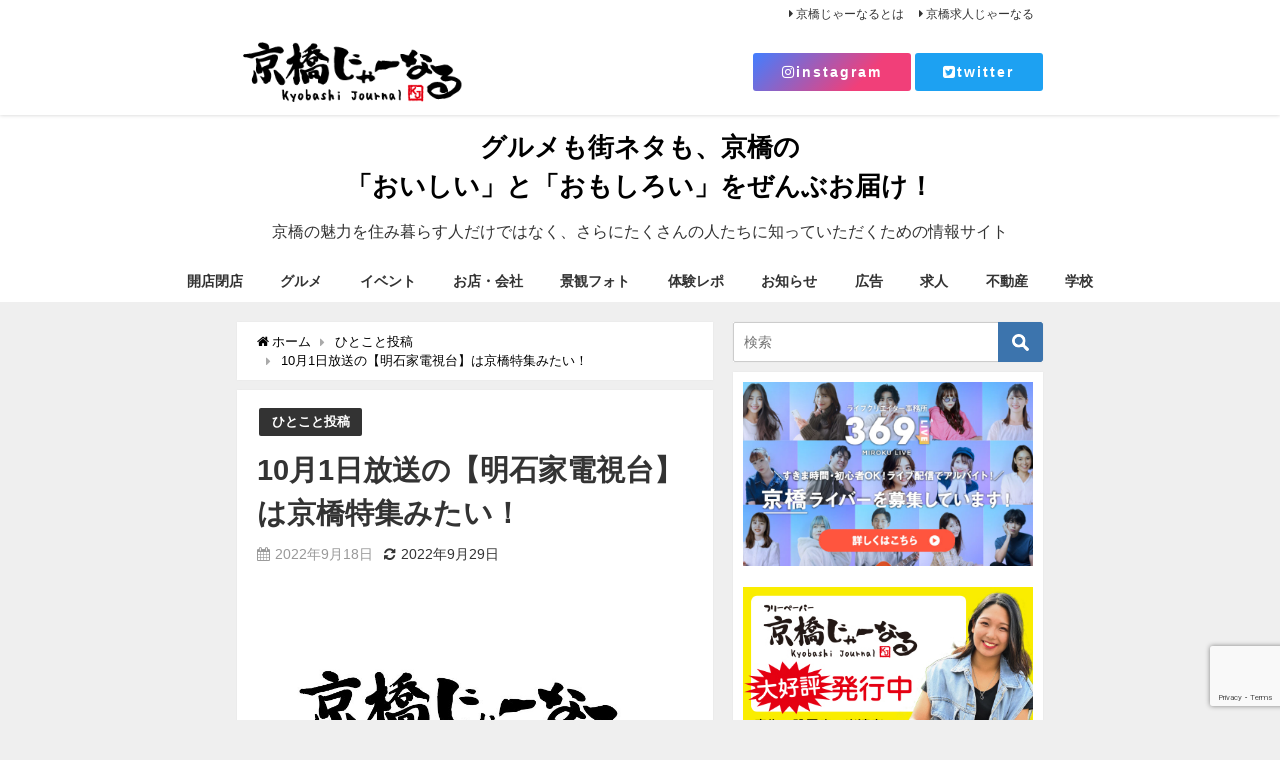

--- FILE ---
content_type: text/html; charset=UTF-8
request_url: https://kyoubashi-journal.com/archives/4491
body_size: 22189
content:
<!DOCTYPE html>
<html lang="ja">
<head>
<meta charset="utf-8">
<meta http-equiv="X-UA-Compatible" content="IE=edge">
<meta name="viewport" content="width=device-width, initial-scale=1" />

<meta name="description" content="10月1日放送の【明石家電視台】は京橋特集みたい！ 200円弁当の三代目かっちゃんやグランシャトー、他にもたくさんのお店が出るみたいですよ！ たのしみですね！！">
<meta name="robots" content="archive, follow, index">
<!-- Diver OGP -->
<meta property="og:locale" content="ja_JP" />
<meta property="og:title" content="10月1日放送の【明石家電視台】は京橋特集みたい！" />
<meta property="og:description" content="10月1日放送の【明石家電視台】は京橋特集みたい！ 200円弁当の三代目かっちゃんやグランシャトー、他にもたくさんのお店が出るみたいですよ！ たのしみですね！！" />
<meta property="og:type" content="article" />
<meta property="og:url" content="https://kyoubashi-journal.com/archives/4491" />
<meta property="og:image" content="https://kyoubashi-journal.com/wp-content/uploads/2022/08/EDE77628-0E76-4324-87B1-D7747CFA4D8A.jpeg" />
<meta property="og:site_name" content="京橋じゃーなる" />
<!-- / Diver OGP -->
<link rel="canonical" href="https://kyoubashi-journal.com/archives/4491">
<link rel="shortcut icon" href="https://kyoubashi-journal.com/wp-content/uploads/2021/01/kj_fav.png">
<!--[if IE]>
		<link rel="shortcut icon" href="https://kyoubashi-journal.com/wp-content/uploads/2021/01/kj_fav.png">
<![endif]-->
<link rel="apple-touch-icon" href="https://kyoubashi-journal.com/wp-content/uploads/2021/01/kj_favi.jpg" />

		<!-- All in One SEO 4.9.3 - aioseo.com -->
		<title>10月1日放送の【明石家電視台】は京橋特集みたい！ - 京橋じゃーなる</title>
	<meta name="description" content="10月1日放送の【明石家電視台】は京橋特集みたい！ 200円弁当の三代目かっちゃんやグランシャトー、他にもたく" />
	<meta name="robots" content="max-image-preview:large" />
	<meta name="author" content="バスコ1号"/>
	<link rel="canonical" href="https://kyoubashi-journal.com/archives/4491" />
	<meta name="generator" content="All in One SEO (AIOSEO) 4.9.3" />
		<meta property="og:locale" content="ja_JP" />
		<meta property="og:site_name" content="京橋じゃーなる - 京橋の魅力を住み暮らす人だけではなく、さらにたくさんの人たちに知っていただくための情報サイ ト【京橋じゃーなる】" />
		<meta property="og:type" content="article" />
		<meta property="og:title" content="10月1日放送の【明石家電視台】は京橋特集みたい！ - 京橋じゃーなる" />
		<meta property="og:description" content="10月1日放送の【明石家電視台】は京橋特集みたい！ 200円弁当の三代目かっちゃんやグランシャトー、他にもたく" />
		<meta property="og:url" content="https://kyoubashi-journal.com/archives/4491" />
		<meta property="article:published_time" content="2022-09-18T01:31:01+00:00" />
		<meta property="article:modified_time" content="2022-09-29T08:32:53+00:00" />
		<meta property="article:publisher" content="https://www.facebook.com/kyoubashi.journal" />
		<meta name="twitter:card" content="summary" />
		<meta name="twitter:site" content="@kyobashijournal" />
		<meta name="twitter:title" content="10月1日放送の【明石家電視台】は京橋特集みたい！ - 京橋じゃーなる" />
		<meta name="twitter:description" content="10月1日放送の【明石家電視台】は京橋特集みたい！ 200円弁当の三代目かっちゃんやグランシャトー、他にもたく" />
		<meta name="twitter:creator" content="@kyobashijournal" />
		<script type="application/ld+json" class="aioseo-schema">
			{"@context":"https:\/\/schema.org","@graph":[{"@type":"BlogPosting","@id":"https:\/\/kyoubashi-journal.com\/archives\/4491#blogposting","name":"10\u67081\u65e5\u653e\u9001\u306e\u3010\u660e\u77f3\u5bb6\u96fb\u8996\u53f0\u3011\u306f\u4eac\u6a4b\u7279\u96c6\u307f\u305f\u3044\uff01 - \u4eac\u6a4b\u3058\u3083\u30fc\u306a\u308b","headline":"10\u67081\u65e5\u653e\u9001\u306e\u3010\u660e\u77f3\u5bb6\u96fb\u8996\u53f0\u3011\u306f\u4eac\u6a4b\u7279\u96c6\u307f\u305f\u3044\uff01","author":{"@id":"https:\/\/kyoubashi-journal.com\/archives\/author\/teenslaw-ashida#author"},"publisher":{"@id":"https:\/\/kyoubashi-journal.com\/#person"},"image":{"@type":"ImageObject","url":"https:\/\/kyoubashi-journal.com\/wp-content\/uploads\/2022\/08\/EDE77628-0E76-4324-87B1-D7747CFA4D8A.jpeg","width":883,"height":577},"datePublished":"2022-09-18T10:31:01+09:00","dateModified":"2022-09-29T17:32:53+09:00","inLanguage":"ja","mainEntityOfPage":{"@id":"https:\/\/kyoubashi-journal.com\/archives\/4491#webpage"},"isPartOf":{"@id":"https:\/\/kyoubashi-journal.com\/archives\/4491#webpage"},"articleSection":"\u3072\u3068\u3053\u3068\u6295\u7a3f"},{"@type":"BreadcrumbList","@id":"https:\/\/kyoubashi-journal.com\/archives\/4491#breadcrumblist","itemListElement":[{"@type":"ListItem","@id":"https:\/\/kyoubashi-journal.com#listItem","position":1,"name":"\u30db\u30fc\u30e0","item":"https:\/\/kyoubashi-journal.com","nextItem":{"@type":"ListItem","@id":"https:\/\/kyoubashi-journal.com\/archives\/category\/tweet#listItem","name":"\u3072\u3068\u3053\u3068\u6295\u7a3f"}},{"@type":"ListItem","@id":"https:\/\/kyoubashi-journal.com\/archives\/category\/tweet#listItem","position":2,"name":"\u3072\u3068\u3053\u3068\u6295\u7a3f","item":"https:\/\/kyoubashi-journal.com\/archives\/category\/tweet","nextItem":{"@type":"ListItem","@id":"https:\/\/kyoubashi-journal.com\/archives\/4491#listItem","name":"10\u67081\u65e5\u653e\u9001\u306e\u3010\u660e\u77f3\u5bb6\u96fb\u8996\u53f0\u3011\u306f\u4eac\u6a4b\u7279\u96c6\u307f\u305f\u3044\uff01"},"previousItem":{"@type":"ListItem","@id":"https:\/\/kyoubashi-journal.com#listItem","name":"\u30db\u30fc\u30e0"}},{"@type":"ListItem","@id":"https:\/\/kyoubashi-journal.com\/archives\/4491#listItem","position":3,"name":"10\u67081\u65e5\u653e\u9001\u306e\u3010\u660e\u77f3\u5bb6\u96fb\u8996\u53f0\u3011\u306f\u4eac\u6a4b\u7279\u96c6\u307f\u305f\u3044\uff01","previousItem":{"@type":"ListItem","@id":"https:\/\/kyoubashi-journal.com\/archives\/category\/tweet#listItem","name":"\u3072\u3068\u3053\u3068\u6295\u7a3f"}}]},{"@type":"Person","@id":"https:\/\/kyoubashi-journal.com\/#person","name":"\u30d0\u30b9\u30b31\u53f7","image":{"@type":"ImageObject","@id":"https:\/\/kyoubashi-journal.com\/archives\/4491#personImage","url":"https:\/\/secure.gravatar.com\/avatar\/4830782814dc530d7fe3b114997719db?s=96&d=mm&r=g","width":96,"height":96,"caption":"\u30d0\u30b9\u30b31\u53f7"}},{"@type":"Person","@id":"https:\/\/kyoubashi-journal.com\/archives\/author\/teenslaw-ashida#author","url":"https:\/\/kyoubashi-journal.com\/archives\/author\/teenslaw-ashida","name":"\u30d0\u30b9\u30b31\u53f7","image":{"@type":"ImageObject","@id":"https:\/\/kyoubashi-journal.com\/archives\/4491#authorImage","url":"https:\/\/secure.gravatar.com\/avatar\/4830782814dc530d7fe3b114997719db?s=96&d=mm&r=g","width":96,"height":96,"caption":"\u30d0\u30b9\u30b31\u53f7"}},{"@type":"WebPage","@id":"https:\/\/kyoubashi-journal.com\/archives\/4491#webpage","url":"https:\/\/kyoubashi-journal.com\/archives\/4491","name":"10\u67081\u65e5\u653e\u9001\u306e\u3010\u660e\u77f3\u5bb6\u96fb\u8996\u53f0\u3011\u306f\u4eac\u6a4b\u7279\u96c6\u307f\u305f\u3044\uff01 - \u4eac\u6a4b\u3058\u3083\u30fc\u306a\u308b","description":"10\u67081\u65e5\u653e\u9001\u306e\u3010\u660e\u77f3\u5bb6\u96fb\u8996\u53f0\u3011\u306f\u4eac\u6a4b\u7279\u96c6\u307f\u305f\u3044\uff01 200\u5186\u5f01\u5f53\u306e\u4e09\u4ee3\u76ee\u304b\u3063\u3061\u3083\u3093\u3084\u30b0\u30e9\u30f3\u30b7\u30e3\u30c8\u30fc\u3001\u4ed6\u306b\u3082\u305f\u304f","inLanguage":"ja","isPartOf":{"@id":"https:\/\/kyoubashi-journal.com\/#website"},"breadcrumb":{"@id":"https:\/\/kyoubashi-journal.com\/archives\/4491#breadcrumblist"},"author":{"@id":"https:\/\/kyoubashi-journal.com\/archives\/author\/teenslaw-ashida#author"},"creator":{"@id":"https:\/\/kyoubashi-journal.com\/archives\/author\/teenslaw-ashida#author"},"image":{"@type":"ImageObject","url":"https:\/\/kyoubashi-journal.com\/wp-content\/uploads\/2022\/08\/EDE77628-0E76-4324-87B1-D7747CFA4D8A.jpeg","@id":"https:\/\/kyoubashi-journal.com\/archives\/4491\/#mainImage","width":883,"height":577},"primaryImageOfPage":{"@id":"https:\/\/kyoubashi-journal.com\/archives\/4491#mainImage"},"datePublished":"2022-09-18T10:31:01+09:00","dateModified":"2022-09-29T17:32:53+09:00"},{"@type":"WebSite","@id":"https:\/\/kyoubashi-journal.com\/#website","url":"https:\/\/kyoubashi-journal.com\/","name":"\u4eac\u6a4b\u3058\u3083\u30fc\u306a\u308b","description":"\u4eac\u6a4b\u306e\u9b45\u529b\u3092\u4f4f\u307f\u66ae\u3089\u3059\u4eba\u3060\u3051\u3067\u306f\u306a\u304f\u3001\u3055\u3089\u306b\u305f\u304f\u3055\u3093\u306e\u4eba\u305f\u3061\u306b\u77e5\u3063\u3066\u3044\u305f\u3060\u304f\u305f\u3081\u306e\u60c5\u5831\u30b5\u30a4 \u30c8\u3010\u4eac\u6a4b\u3058\u3083\u30fc\u306a\u308b\u3011","inLanguage":"ja","publisher":{"@id":"https:\/\/kyoubashi-journal.com\/#person"}}]}
		</script>
		<!-- All in One SEO -->

<link rel='dns-prefetch' href='//cdnjs.cloudflare.com' />
<link rel='dns-prefetch' href='//www.googletagmanager.com' />
<link rel='dns-prefetch' href='//pagead2.googlesyndication.com' />
<link rel="alternate" type="application/rss+xml" title="京橋じゃーなる &raquo; フィード" href="https://kyoubashi-journal.com/feed" />
<link rel="alternate" type="application/rss+xml" title="京橋じゃーなる &raquo; コメントフィード" href="https://kyoubashi-journal.com/comments/feed" />
<link rel="alternate" type="application/rss+xml" title="京橋じゃーなる &raquo; 10月1日放送の【明石家電視台】は京橋特集みたい！ のコメントのフィード" href="https://kyoubashi-journal.com/archives/4491/feed" />
		<!-- This site uses the Google Analytics by MonsterInsights plugin v9.11.1 - Using Analytics tracking - https://www.monsterinsights.com/ -->
							<script src="//www.googletagmanager.com/gtag/js?id=G-5KG3M1K48Q"  data-cfasync="false" data-wpfc-render="false" type="text/javascript" async></script>
			<script data-cfasync="false" data-wpfc-render="false" type="text/javascript">
				var mi_version = '9.11.1';
				var mi_track_user = true;
				var mi_no_track_reason = '';
								var MonsterInsightsDefaultLocations = {"page_location":"https:\/\/kyoubashi-journal.com\/archives\/4491\/"};
								if ( typeof MonsterInsightsPrivacyGuardFilter === 'function' ) {
					var MonsterInsightsLocations = (typeof MonsterInsightsExcludeQuery === 'object') ? MonsterInsightsPrivacyGuardFilter( MonsterInsightsExcludeQuery ) : MonsterInsightsPrivacyGuardFilter( MonsterInsightsDefaultLocations );
				} else {
					var MonsterInsightsLocations = (typeof MonsterInsightsExcludeQuery === 'object') ? MonsterInsightsExcludeQuery : MonsterInsightsDefaultLocations;
				}

								var disableStrs = [
										'ga-disable-G-5KG3M1K48Q',
									];

				/* Function to detect opted out users */
				function __gtagTrackerIsOptedOut() {
					for (var index = 0; index < disableStrs.length; index++) {
						if (document.cookie.indexOf(disableStrs[index] + '=true') > -1) {
							return true;
						}
					}

					return false;
				}

				/* Disable tracking if the opt-out cookie exists. */
				if (__gtagTrackerIsOptedOut()) {
					for (var index = 0; index < disableStrs.length; index++) {
						window[disableStrs[index]] = true;
					}
				}

				/* Opt-out function */
				function __gtagTrackerOptout() {
					for (var index = 0; index < disableStrs.length; index++) {
						document.cookie = disableStrs[index] + '=true; expires=Thu, 31 Dec 2099 23:59:59 UTC; path=/';
						window[disableStrs[index]] = true;
					}
				}

				if ('undefined' === typeof gaOptout) {
					function gaOptout() {
						__gtagTrackerOptout();
					}
				}
								window.dataLayer = window.dataLayer || [];

				window.MonsterInsightsDualTracker = {
					helpers: {},
					trackers: {},
				};
				if (mi_track_user) {
					function __gtagDataLayer() {
						dataLayer.push(arguments);
					}

					function __gtagTracker(type, name, parameters) {
						if (!parameters) {
							parameters = {};
						}

						if (parameters.send_to) {
							__gtagDataLayer.apply(null, arguments);
							return;
						}

						if (type === 'event') {
														parameters.send_to = monsterinsights_frontend.v4_id;
							var hookName = name;
							if (typeof parameters['event_category'] !== 'undefined') {
								hookName = parameters['event_category'] + ':' + name;
							}

							if (typeof MonsterInsightsDualTracker.trackers[hookName] !== 'undefined') {
								MonsterInsightsDualTracker.trackers[hookName](parameters);
							} else {
								__gtagDataLayer('event', name, parameters);
							}
							
						} else {
							__gtagDataLayer.apply(null, arguments);
						}
					}

					__gtagTracker('js', new Date());
					__gtagTracker('set', {
						'developer_id.dZGIzZG': true,
											});
					if ( MonsterInsightsLocations.page_location ) {
						__gtagTracker('set', MonsterInsightsLocations);
					}
										__gtagTracker('config', 'G-5KG3M1K48Q', {"forceSSL":"true","link_attribution":"true"} );
										window.gtag = __gtagTracker;										(function () {
						/* https://developers.google.com/analytics/devguides/collection/analyticsjs/ */
						/* ga and __gaTracker compatibility shim. */
						var noopfn = function () {
							return null;
						};
						var newtracker = function () {
							return new Tracker();
						};
						var Tracker = function () {
							return null;
						};
						var p = Tracker.prototype;
						p.get = noopfn;
						p.set = noopfn;
						p.send = function () {
							var args = Array.prototype.slice.call(arguments);
							args.unshift('send');
							__gaTracker.apply(null, args);
						};
						var __gaTracker = function () {
							var len = arguments.length;
							if (len === 0) {
								return;
							}
							var f = arguments[len - 1];
							if (typeof f !== 'object' || f === null || typeof f.hitCallback !== 'function') {
								if ('send' === arguments[0]) {
									var hitConverted, hitObject = false, action;
									if ('event' === arguments[1]) {
										if ('undefined' !== typeof arguments[3]) {
											hitObject = {
												'eventAction': arguments[3],
												'eventCategory': arguments[2],
												'eventLabel': arguments[4],
												'value': arguments[5] ? arguments[5] : 1,
											}
										}
									}
									if ('pageview' === arguments[1]) {
										if ('undefined' !== typeof arguments[2]) {
											hitObject = {
												'eventAction': 'page_view',
												'page_path': arguments[2],
											}
										}
									}
									if (typeof arguments[2] === 'object') {
										hitObject = arguments[2];
									}
									if (typeof arguments[5] === 'object') {
										Object.assign(hitObject, arguments[5]);
									}
									if ('undefined' !== typeof arguments[1].hitType) {
										hitObject = arguments[1];
										if ('pageview' === hitObject.hitType) {
											hitObject.eventAction = 'page_view';
										}
									}
									if (hitObject) {
										action = 'timing' === arguments[1].hitType ? 'timing_complete' : hitObject.eventAction;
										hitConverted = mapArgs(hitObject);
										__gtagTracker('event', action, hitConverted);
									}
								}
								return;
							}

							function mapArgs(args) {
								var arg, hit = {};
								var gaMap = {
									'eventCategory': 'event_category',
									'eventAction': 'event_action',
									'eventLabel': 'event_label',
									'eventValue': 'event_value',
									'nonInteraction': 'non_interaction',
									'timingCategory': 'event_category',
									'timingVar': 'name',
									'timingValue': 'value',
									'timingLabel': 'event_label',
									'page': 'page_path',
									'location': 'page_location',
									'title': 'page_title',
									'referrer' : 'page_referrer',
								};
								for (arg in args) {
																		if (!(!args.hasOwnProperty(arg) || !gaMap.hasOwnProperty(arg))) {
										hit[gaMap[arg]] = args[arg];
									} else {
										hit[arg] = args[arg];
									}
								}
								return hit;
							}

							try {
								f.hitCallback();
							} catch (ex) {
							}
						};
						__gaTracker.create = newtracker;
						__gaTracker.getByName = newtracker;
						__gaTracker.getAll = function () {
							return [];
						};
						__gaTracker.remove = noopfn;
						__gaTracker.loaded = true;
						window['__gaTracker'] = __gaTracker;
					})();
									} else {
										console.log("");
					(function () {
						function __gtagTracker() {
							return null;
						}

						window['__gtagTracker'] = __gtagTracker;
						window['gtag'] = __gtagTracker;
					})();
									}
			</script>
							<!-- / Google Analytics by MonsterInsights -->
		<link rel='stylesheet'  href='https://kyoubashi-journal.com/wp-includes/css/dist/block-library/style.min.css?ver=4.6.41'  media='all'>
<link rel='stylesheet'  href='https://kyoubashi-journal.com/wp-content/plugins/all-in-one-seo-pack/dist/Lite/assets/css/table-of-contents/global.e90f6d47.css?ver=4.6.41'  media='all'>
<style id='classic-theme-styles-inline-css' type='text/css'>
/*! This file is auto-generated */
.wp-block-button__link{color:#fff;background-color:#32373c;border-radius:9999px;box-shadow:none;text-decoration:none;padding:calc(.667em + 2px) calc(1.333em + 2px);font-size:1.125em}.wp-block-file__button{background:#32373c;color:#fff;text-decoration:none}
</style>
<style id='global-styles-inline-css' type='text/css'>
body{--wp--preset--color--black: #000;--wp--preset--color--cyan-bluish-gray: #abb8c3;--wp--preset--color--white: #fff;--wp--preset--color--pale-pink: #f78da7;--wp--preset--color--vivid-red: #cf2e2e;--wp--preset--color--luminous-vivid-orange: #ff6900;--wp--preset--color--luminous-vivid-amber: #fcb900;--wp--preset--color--light-green-cyan: #7bdcb5;--wp--preset--color--vivid-green-cyan: #00d084;--wp--preset--color--pale-cyan-blue: #8ed1fc;--wp--preset--color--vivid-cyan-blue: #0693e3;--wp--preset--color--vivid-purple: #9b51e0;--wp--preset--color--light-blue: #70b8f1;--wp--preset--color--light-red: #ff8178;--wp--preset--color--light-green: #2ac113;--wp--preset--color--light-yellow: #ffe822;--wp--preset--color--light-orange: #ffa30d;--wp--preset--color--blue: #00f;--wp--preset--color--red: #f00;--wp--preset--color--purple: #674970;--wp--preset--color--gray: #ccc;--wp--preset--gradient--vivid-cyan-blue-to-vivid-purple: linear-gradient(135deg,rgba(6,147,227,1) 0%,rgb(155,81,224) 100%);--wp--preset--gradient--light-green-cyan-to-vivid-green-cyan: linear-gradient(135deg,rgb(122,220,180) 0%,rgb(0,208,130) 100%);--wp--preset--gradient--luminous-vivid-amber-to-luminous-vivid-orange: linear-gradient(135deg,rgba(252,185,0,1) 0%,rgba(255,105,0,1) 100%);--wp--preset--gradient--luminous-vivid-orange-to-vivid-red: linear-gradient(135deg,rgba(255,105,0,1) 0%,rgb(207,46,46) 100%);--wp--preset--gradient--very-light-gray-to-cyan-bluish-gray: linear-gradient(135deg,rgb(238,238,238) 0%,rgb(169,184,195) 100%);--wp--preset--gradient--cool-to-warm-spectrum: linear-gradient(135deg,rgb(74,234,220) 0%,rgb(151,120,209) 20%,rgb(207,42,186) 40%,rgb(238,44,130) 60%,rgb(251,105,98) 80%,rgb(254,248,76) 100%);--wp--preset--gradient--blush-light-purple: linear-gradient(135deg,rgb(255,206,236) 0%,rgb(152,150,240) 100%);--wp--preset--gradient--blush-bordeaux: linear-gradient(135deg,rgb(254,205,165) 0%,rgb(254,45,45) 50%,rgb(107,0,62) 100%);--wp--preset--gradient--luminous-dusk: linear-gradient(135deg,rgb(255,203,112) 0%,rgb(199,81,192) 50%,rgb(65,88,208) 100%);--wp--preset--gradient--pale-ocean: linear-gradient(135deg,rgb(255,245,203) 0%,rgb(182,227,212) 50%,rgb(51,167,181) 100%);--wp--preset--gradient--electric-grass: linear-gradient(135deg,rgb(202,248,128) 0%,rgb(113,206,126) 100%);--wp--preset--gradient--midnight: linear-gradient(135deg,rgb(2,3,129) 0%,rgb(40,116,252) 100%);--wp--preset--font-size--small: 13px;--wp--preset--font-size--medium: 20px;--wp--preset--font-size--large: 36px;--wp--preset--font-size--x-large: 42px;--wp--preset--spacing--20: 0.44rem;--wp--preset--spacing--30: 0.67rem;--wp--preset--spacing--40: 1rem;--wp--preset--spacing--50: 1.5rem;--wp--preset--spacing--60: 2.25rem;--wp--preset--spacing--70: 3.38rem;--wp--preset--spacing--80: 5.06rem;--wp--preset--shadow--natural: 6px 6px 9px rgba(0, 0, 0, 0.2);--wp--preset--shadow--deep: 12px 12px 50px rgba(0, 0, 0, 0.4);--wp--preset--shadow--sharp: 6px 6px 0px rgba(0, 0, 0, 0.2);--wp--preset--shadow--outlined: 6px 6px 0px -3px rgba(255, 255, 255, 1), 6px 6px rgba(0, 0, 0, 1);--wp--preset--shadow--crisp: 6px 6px 0px rgba(0, 0, 0, 1);}:where(.is-layout-flex){gap: 0.5em;}:where(.is-layout-grid){gap: 0.5em;}body .is-layout-flow > .alignleft{float: left;margin-inline-start: 0;margin-inline-end: 2em;}body .is-layout-flow > .alignright{float: right;margin-inline-start: 2em;margin-inline-end: 0;}body .is-layout-flow > .aligncenter{margin-left: auto !important;margin-right: auto !important;}body .is-layout-constrained > .alignleft{float: left;margin-inline-start: 0;margin-inline-end: 2em;}body .is-layout-constrained > .alignright{float: right;margin-inline-start: 2em;margin-inline-end: 0;}body .is-layout-constrained > .aligncenter{margin-left: auto !important;margin-right: auto !important;}body .is-layout-constrained > :where(:not(.alignleft):not(.alignright):not(.alignfull)){max-width: var(--wp--style--global--content-size);margin-left: auto !important;margin-right: auto !important;}body .is-layout-constrained > .alignwide{max-width: var(--wp--style--global--wide-size);}body .is-layout-flex{display: flex;}body .is-layout-flex{flex-wrap: wrap;align-items: center;}body .is-layout-flex > *{margin: 0;}body .is-layout-grid{display: grid;}body .is-layout-grid > *{margin: 0;}:where(.wp-block-columns.is-layout-flex){gap: 2em;}:where(.wp-block-columns.is-layout-grid){gap: 2em;}:where(.wp-block-post-template.is-layout-flex){gap: 1.25em;}:where(.wp-block-post-template.is-layout-grid){gap: 1.25em;}.has-black-color{color: var(--wp--preset--color--black) !important;}.has-cyan-bluish-gray-color{color: var(--wp--preset--color--cyan-bluish-gray) !important;}.has-white-color{color: var(--wp--preset--color--white) !important;}.has-pale-pink-color{color: var(--wp--preset--color--pale-pink) !important;}.has-vivid-red-color{color: var(--wp--preset--color--vivid-red) !important;}.has-luminous-vivid-orange-color{color: var(--wp--preset--color--luminous-vivid-orange) !important;}.has-luminous-vivid-amber-color{color: var(--wp--preset--color--luminous-vivid-amber) !important;}.has-light-green-cyan-color{color: var(--wp--preset--color--light-green-cyan) !important;}.has-vivid-green-cyan-color{color: var(--wp--preset--color--vivid-green-cyan) !important;}.has-pale-cyan-blue-color{color: var(--wp--preset--color--pale-cyan-blue) !important;}.has-vivid-cyan-blue-color{color: var(--wp--preset--color--vivid-cyan-blue) !important;}.has-vivid-purple-color{color: var(--wp--preset--color--vivid-purple) !important;}.has-black-background-color{background-color: var(--wp--preset--color--black) !important;}.has-cyan-bluish-gray-background-color{background-color: var(--wp--preset--color--cyan-bluish-gray) !important;}.has-white-background-color{background-color: var(--wp--preset--color--white) !important;}.has-pale-pink-background-color{background-color: var(--wp--preset--color--pale-pink) !important;}.has-vivid-red-background-color{background-color: var(--wp--preset--color--vivid-red) !important;}.has-luminous-vivid-orange-background-color{background-color: var(--wp--preset--color--luminous-vivid-orange) !important;}.has-luminous-vivid-amber-background-color{background-color: var(--wp--preset--color--luminous-vivid-amber) !important;}.has-light-green-cyan-background-color{background-color: var(--wp--preset--color--light-green-cyan) !important;}.has-vivid-green-cyan-background-color{background-color: var(--wp--preset--color--vivid-green-cyan) !important;}.has-pale-cyan-blue-background-color{background-color: var(--wp--preset--color--pale-cyan-blue) !important;}.has-vivid-cyan-blue-background-color{background-color: var(--wp--preset--color--vivid-cyan-blue) !important;}.has-vivid-purple-background-color{background-color: var(--wp--preset--color--vivid-purple) !important;}.has-black-border-color{border-color: var(--wp--preset--color--black) !important;}.has-cyan-bluish-gray-border-color{border-color: var(--wp--preset--color--cyan-bluish-gray) !important;}.has-white-border-color{border-color: var(--wp--preset--color--white) !important;}.has-pale-pink-border-color{border-color: var(--wp--preset--color--pale-pink) !important;}.has-vivid-red-border-color{border-color: var(--wp--preset--color--vivid-red) !important;}.has-luminous-vivid-orange-border-color{border-color: var(--wp--preset--color--luminous-vivid-orange) !important;}.has-luminous-vivid-amber-border-color{border-color: var(--wp--preset--color--luminous-vivid-amber) !important;}.has-light-green-cyan-border-color{border-color: var(--wp--preset--color--light-green-cyan) !important;}.has-vivid-green-cyan-border-color{border-color: var(--wp--preset--color--vivid-green-cyan) !important;}.has-pale-cyan-blue-border-color{border-color: var(--wp--preset--color--pale-cyan-blue) !important;}.has-vivid-cyan-blue-border-color{border-color: var(--wp--preset--color--vivid-cyan-blue) !important;}.has-vivid-purple-border-color{border-color: var(--wp--preset--color--vivid-purple) !important;}.has-vivid-cyan-blue-to-vivid-purple-gradient-background{background: var(--wp--preset--gradient--vivid-cyan-blue-to-vivid-purple) !important;}.has-light-green-cyan-to-vivid-green-cyan-gradient-background{background: var(--wp--preset--gradient--light-green-cyan-to-vivid-green-cyan) !important;}.has-luminous-vivid-amber-to-luminous-vivid-orange-gradient-background{background: var(--wp--preset--gradient--luminous-vivid-amber-to-luminous-vivid-orange) !important;}.has-luminous-vivid-orange-to-vivid-red-gradient-background{background: var(--wp--preset--gradient--luminous-vivid-orange-to-vivid-red) !important;}.has-very-light-gray-to-cyan-bluish-gray-gradient-background{background: var(--wp--preset--gradient--very-light-gray-to-cyan-bluish-gray) !important;}.has-cool-to-warm-spectrum-gradient-background{background: var(--wp--preset--gradient--cool-to-warm-spectrum) !important;}.has-blush-light-purple-gradient-background{background: var(--wp--preset--gradient--blush-light-purple) !important;}.has-blush-bordeaux-gradient-background{background: var(--wp--preset--gradient--blush-bordeaux) !important;}.has-luminous-dusk-gradient-background{background: var(--wp--preset--gradient--luminous-dusk) !important;}.has-pale-ocean-gradient-background{background: var(--wp--preset--gradient--pale-ocean) !important;}.has-electric-grass-gradient-background{background: var(--wp--preset--gradient--electric-grass) !important;}.has-midnight-gradient-background{background: var(--wp--preset--gradient--midnight) !important;}.has-small-font-size{font-size: var(--wp--preset--font-size--small) !important;}.has-medium-font-size{font-size: var(--wp--preset--font-size--medium) !important;}.has-large-font-size{font-size: var(--wp--preset--font-size--large) !important;}.has-x-large-font-size{font-size: var(--wp--preset--font-size--x-large) !important;}
.wp-block-navigation a:where(:not(.wp-element-button)){color: inherit;}
:where(.wp-block-post-template.is-layout-flex){gap: 1.25em;}:where(.wp-block-post-template.is-layout-grid){gap: 1.25em;}
:where(.wp-block-columns.is-layout-flex){gap: 2em;}:where(.wp-block-columns.is-layout-grid){gap: 2em;}
.wp-block-pullquote{font-size: 1.5em;line-height: 1.6;}
</style>
<link rel='stylesheet'  href='https://kyoubashi-journal.com/wp-content/plugins/contact-form-7/includes/css/styles.css?ver=4.6.41'  media='all'>
<link rel='stylesheet'  href='https://kyoubashi-journal.com/wp-content/themes/diver/style.min.css?ver=4.6.41'  media='all'>
<link rel='stylesheet'  href='https://kyoubashi-journal.com/wp-content/themes/diver_child/style.css?ver=4.6.41'  media='all'>
<link rel='stylesheet'  href='https://cdnjs.cloudflare.com/ajax/libs/Swiper/4.4.6/css/swiper.min.css'  media='all'>
<script type="text/javascript"src="https://kyoubashi-journal.com/wp-content/plugins/google-analytics-for-wordpress/assets/js/frontend-gtag.min.js?ver=4.6.41" id="monsterinsights-frontend-script-js" async="async" data-wp-strategy="async"></script>
<script data-cfasync="false" data-wpfc-render="false" type="text/javascript" id='monsterinsights-frontend-script-js-extra'>/* <![CDATA[ */
var monsterinsights_frontend = {"js_events_tracking":"true","download_extensions":"doc,pdf,ppt,zip,xls,docx,pptx,xlsx","inbound_paths":"[{\"path\":\"\\\/go\\\/\",\"label\":\"affiliate\"},{\"path\":\"\\\/recommend\\\/\",\"label\":\"affiliate\"}]","home_url":"https:\/\/kyoubashi-journal.com","hash_tracking":"false","v4_id":"G-5KG3M1K48Q"};/* ]]> */
</script>
<script type="text/javascript"src="https://kyoubashi-journal.com/wp-includes/js/jquery/jquery.min.js?ver=4.6.41" id="jquery-core-js"></script>
<script type="text/javascript"src="https://kyoubashi-journal.com/wp-includes/js/jquery/jquery-migrate.min.js?ver=4.6.41" id="jquery-migrate-js"></script>
<link rel="EditURI" type="application/rsd+xml" title="RSD" href="https://kyoubashi-journal.com/xmlrpc.php?rsd" />
<meta name="generator" content="WordPress 6.4.7" />
<link rel='shortlink' href='https://kyoubashi-journal.com/?p=4491' />
<meta name="generator" content="Site Kit by Google 1.170.0" /><script type="application/ld+json">{
              "@context" : "http://schema.org",
              "@type" : "Article",
              "mainEntityOfPage":{ 
                    "@type":"WebPage", 
                    "@id":"https://kyoubashi-journal.com/archives/4491" 
                  }, 
              "headline" : "10月1日放送の【明石家電視台】は京橋特集みたい！",
              "author" : {
                   "@type" : "Person",
                   "name" : "バスコ1号"
                   },
              "datePublished" : "2022-09-18T10:31:01+0900",
              "dateModified" : "2022-09-29T17:32:53+0900",
              "image" : {
                   "@type" : "ImageObject",
                   "url" : "https://kyoubashi-journal.com/wp-content/uploads/2022/08/EDE77628-0E76-4324-87B1-D7747CFA4D8A.jpeg",
                   "width" : "883",
                   "height" : "577"
                   },
              "articleSection" : "ひとこと投稿",
              "url" : "https://kyoubashi-journal.com/archives/4491",
              "publisher" : {
                   "@type" : "Organization",
                   "name" : "京橋じゃーなる",
              "logo" : {
                   "@type" : "ImageObject",
                   "url" : "https://kyoubashi-journal.com/wp-content/uploads/2021/01/kyobashi_logo.png"}
              },
              "description" : "10月1日放送の【明石家電視台】は京橋特集みたい！ 200円弁当の三代目かっちゃんやグランシャトー、他にもたくさんのお店が出るみたいですよ！ たのしみですね！！"
              }</script><style>#onlynav ul ul,#nav_fixed #nav ul ul,.header-logo #nav ul ul{visibility:hidden;opacity:0;transition:.2s ease-in-out;transform:translateY(10px)}#onlynav ul ul ul,#nav_fixed #nav ul ul ul,.header-logo #nav ul ul ul{transform:translateX(-20px) translateY(0)}#onlynav ul li:hover>ul,#nav_fixed #nav ul li:hover>ul,.header-logo #nav ul li:hover>ul{visibility:visible;opacity:1;transform:translateY(0)}#onlynav ul ul li:hover>ul,#nav_fixed #nav ul ul li:hover>ul,.header-logo #nav ul ul li:hover>ul{transform:translateX(0) translateY(0)}</style><style>body{background:#efefef;color:#333}.header-wrap,#header ul.sub-menu,#header ul.children,#scrollnav,.description_sp{background:#fff;color:#333}.header-wrap a,#scrollnav a,div.logo_title{color:#333}.drawer-nav-btn span{background-color:#333}.drawer-nav-btn:before,.drawer-nav-btn:after{border-color:#333}#scrollnav ul li a{background:#f3f3f3;color:#333}.header-wrap,#header ul.sub-menu,#header ul.children,#scrollnav,.description_sp,.post-box-contents,#main-wrap #pickup_posts_container img,.hentry,#single-main .post-sub,.navigation,.single_thumbnail,.in_loop,#breadcrumb,.pickup-cat-list,.maintop-widget,.mainbottom-widget,#share_plz,.sticky-post-box,.catpage_content_wrap,.cat-post-main,#sidebar .widget,#onlynav,#onlynav ul ul,#bigfooter,#footer,#nav_fixed.fixed,#nav_fixed #nav ul ul,.header_small_menu,.content,#footer_sticky_menu,.footermenu_col,a.page-numbers,#scrollnav{background:#fff;color:#333}#onlynav ul li a{color:#333}.pagination .current{background:#abccdc;color:#fff}</style><style>.grid_post_thumbnail{height:170px}.post_thumbnail{height:180px}@media screen and (min-width:1201px){#main-wrap,.header-wrap .header-logo,.header_small_content,.bigfooter_wrap,.footer_content,.containerwidget{width:63%}}@media screen and (max-width:1200px){#main-wrap,.header-wrap .header-logo,.header_small_content,.bigfooter_wrap,.footer_content,.containerwidget{width:96%}}@media screen and (max-width:768px){#main-wrap,.header-wrap .header-logo,.header_small_content,.bigfooter_wrap,.footer_content,.containerwidget{width:100%}}@media screen and (min-width:960px){#sidebar{width:310px}}@media screen and (max-width:767px){.grid_post_thumbnail{height:160px}.post_thumbnail{height:130px}}@media screen and (max-width:599px){.grid_post_thumbnail{height:100px}.post_thumbnail{height:70px}}</style><style>@media screen and (min-width:1201px){#main-wrap{width:63%}}@media screen and (max-width:1200px){#main-wrap{width:96%}}</style>
<!-- Site Kit が追加した Google AdSense メタタグ -->
<meta name="google-adsense-platform-account" content="ca-host-pub-2644536267352236">
<meta name="google-adsense-platform-domain" content="sitekit.withgoogle.com">
<!-- Site Kit が追加した End Google AdSense メタタグ -->

<!-- Google AdSense スニペット (Site Kit が追加) -->
<script type="text/javascript" async="async" src="https://pagead2.googlesyndication.com/pagead/js/adsbygoogle.js?client=ca-pub-6297776897592427&amp;host=ca-host-pub-2644536267352236" crossorigin="anonymous"></script>

<!-- (ここまで) Google AdSense スニペット (Site Kit が追加) -->
<link rel="icon" href="https://kyoubashi-journal.com/wp-content/uploads/2021/01/cropped-siteicon-1-32x32.png" sizes="32x32" />
<link rel="icon" href="https://kyoubashi-journal.com/wp-content/uploads/2021/01/cropped-siteicon-1-192x192.png" sizes="192x192" />
<link rel="apple-touch-icon" href="https://kyoubashi-journal.com/wp-content/uploads/2021/01/cropped-siteicon-1-180x180.png" />
<meta name="msapplication-TileImage" content="https://kyoubashi-journal.com/wp-content/uploads/2021/01/cropped-siteicon-1-270x270.png" />
		<style type="text/css" id="wp-custom-css">
			#logo img{
height:70px !important;
}
/* サイドバー li */
.widget.widget_text ul li:first-child{
	margin-top:20px !important;
}

.widget.widget_text ul li{
	margin:10px;
	padding-bottom:5px;
}

.widget.widget_text ul li:last-child{
	margin-bottom:20px !important;
}
/* 記事一覧　文章隠す  */
.post-substr {
    font-size: 12px;
    display: none;
}
/* 記事一覧　文章隠す  ここまで*/

/* NAVI幅広く  ここまで*/
#scrollnav ul li a {
    background: #f3f3f3;
    color: #333;
    padding: 13px 8px;
}

/* NAVI幅広く  ここまで*/


/* H2用CSS*/
.content h2 {
  position: relative;
  padding: 0.6em;
  background: #0078ba !important;
}

.content h2:after {
  position: absolute;
  content: '';
  top: 100%;
  left: 30px;
  border: 15px solid transparent;
  border-top: 15px solid #0078ba;
  width: 0;
  height: 0;
}
/* H2用CSS  ここまで*/

/* H3用CSS  ここまで*/
.content h3 {
     color: #494949;
    background: #e6f2ff !important;
    border-left: solid 7px #0078ba;
    border-bottom: none !important;
}

/* H3用CSS  ここまで*/

/* H4用CSS*/
.content h4 {
  background: linear-gradient(transparent 80%, #0078ba 70%);
    border-bottom: none !important;
    font-size: 1.2em;
}
/* H4用CSS  ここまで*/

/* インスタボタンCSS*/
.insta {
	background: -webkit-linear-gradient(135deg, #427eff 0%, #f13f79 70%) no-repeat;
  background: linear-gradient(135deg, #427eff 0%, #f13f79 70%) no-repeat;/*グラデーション①*/
}

.insta:before {
	background: -webkit-radial-gradient(#ffdb2c 10%, rgba(255, 105, 34, 0.65) 55%, rgba(255, 88, 96, 0) 70%);
  background: radial-gradient(#ffdb2c 10%, rgba(255, 105, 34, 0.65) 55%, rgba(255, 88, 96, 0) 70%);/*グラデーション②*/
}
/* インスタボタンCSS ここまで*/



/* この記事が気に入ったらいいね！しよう
===============================================*/

.follow {
  position: relative;
  width: 95%;
  padding-top: 56.25%;
	margin: 0 auto;
}

.follow .thumb {
  position: absolute;
  top: 0;
  right: 0;
  width: 100% !important;
  height: 100% !important;
  background-size: cover;
}

.follow .layer {
  position: absolute;
  top: 0;
  right: 0;
  width: 100% !important;
  height: 100% !important;
  background: -moz-linear-gradient(top,  rgba(0,0,0,0.6) 0%, rgba(0,0,0,0.75) 30%, rgba(0,0,0,0.9) 60%, rgba(0,0,0,0.9) 100%);
  background: -webkit-linear-gradient(top,  rgba(0,0,0,0.6) 0%,rgba(0,0,0,0.75) 30%,rgba(0,0,0,0.9) 60%,rgba(0,0,0,0.9) 100%);
  background: linear-gradient(to bottom,  rgba(0,0,0,0.6) 0%,rgba(0,0,0,0.75) 30%,rgba(0,0,0,0.9) 60%,rgba(0,0,0,0.9) 100%);
  filter: progid:DXImageTransform.Microsoft.gradient( startColorstr='#99000000', endColorstr='#e6000000',GradientType=0 );
}

.follow .follow_inner {
  position: relative;
  top: 50%;
  -webkit-transform: translateY(-50%);
  transform: translateY(-50%);
}

.follow .follow_inner ul {
  width: 100%;
  text-align: center;
	padding-left: 0em !important;
}

.follow .follow_inner ul li {
  display: inline-block;
  vertical-align: top;
  margin: 0 0.2em;
}

.follow .follow_inner ul li a{
	padding:10px;
	letter-spacing: 2px;
  border-radius: 3px;
}

.follow .follow_inner .msg {
  color: #fff;
  text-align: center;
  line-height: 1.5;
  font-weight: bold;
}

.follow .follow_inner .msg span {
  display: block;
  text-align: center;
  font-weight: normal;
}

@media (min-width: 769px) {

  .follow {
    margin-bottom: 20px;
  }

  .follow .follow_inner ul {
    margin-bottom: 20px;
  }

  .follow .follow_inner .msg {
    font-size: 150%;
  }

  .follow .follow_inner .msg span {
    font-size: 58.33%;
    margin-top: 10px;
  }

}

@media (min-width: 481px) and (max-width: 768px) {

  .follow .follow_inner ul {
    margin-bottom: 10px;
  }

  .follow .follow_inner .msg {
    font-size: 131.25%;
  }

  .follow .follow_inner .msg span {
    font-size: 66.66%;
    margin-top: 6px;
  }

}

@media (max-width: 480px) {

  .follow {
    margin-bottom: 20px;
  }

  .follow .follow_inner ul {
    margin-bottom: 0;
  }

  .follow .follow_inner .msg {
    font-size: 100%;
  }

  .follow .follow_inner .msg span {
    font-size: 75%;
    margin-top: 6px;
  }

}		</style>
		

<script src="https://apis.google.com/js/platform.js" async defer></script>
<script async src="//pagead2.googlesyndication.com/pagead/js/adsbygoogle.js"></script>
<script src="https://b.st-hatena.com/js/bookmark_button.js" charset="utf-8" async></script>
<script>
window.___gcfg = {lang: 'ja'};
(function() {
var po = document.createElement('script'); po.type = 'text/javascript'; po.async = true;
po.src = 'https://apis.google.com/js/plusone.js';
var s = document.getElementsByTagName('script')[0]; s.parentNode.insertBefore(po, s);
})();
</script>

		<script>
		(function(i,s,o,g,r,a,m){i['GoogleAnalyticsObject']=r;i[r]=i[r]||function(){(i[r].q=i[r].q||[]).push(arguments)},i[r].l=1*new Date();a=s.createElement(o),m=s.getElementsByTagName(o)[0];a.async=1;a.src=g;m.parentNode.insertBefore(a,m)})(window,document,'script','//www.google-analytics.com/analytics.js','ga');ga('create',"UA-187588146-1",'auto');ga('send','pageview');</script>
	
<script data-ad-client="pub-6297776897592427" async src="https://pagead2.googlesyndication
.com/pagead/js/adsbygoogle.js"></script><link rel="stylesheet" href="https://kyoubashi-journal.com/wp-content/themes/diver_child/icomoon/style.css">
	<meta name="google-site-verification" content="FEwyM6RXPH7aLyV6NFPmEVFmb8l-68pv5mE98TePytU" />
</head>
<body itemscope="itemscope" itemtype="http://schema.org/WebPage" style="background-image:url('')" class="post-template-default single single-post postid-4491 single-format-standard wp-embed-responsive">

<div id="fb-root"></div>
<script>(function(d, s, id) {
  var js, fjs = d.getElementsByTagName(s)[0];
  if (d.getElementById(id)) return;
  js = d.createElement(s); js.id = id;
  js.src = "https://connect.facebook.net/ja_JP/sdk.js#xfbml=1&version=v2.12&appId=";
  fjs.parentNode.insertBefore(js, fjs);
}(document, 'script', 'facebook-jssdk'));</script>

<div id="container">
<!-- header -->
	<!-- lpページでは表示しない -->
	<div id="header" class="clearfix">
					<header class="header-wrap" role="banner" itemscope="itemscope" itemtype="http://schema.org/WPHeader">
			<div class="header_small_menu clearfix">
		<div class="header_small_content">
			<div id="description">京橋の魅力を住み暮らす人だけではなく、さらにたくさんの人たちに知っていただくための情報サイ ト【京橋じゃーなる】</div>
			<nav class="header_small_menu_right" role="navigation" itemscope="itemscope" itemtype="http://scheme.org/SiteNavigationElement">
				<div class="menu-%e3%83%98%e3%83%83%e3%83%80%e3%83%bc%e3%83%9f%e3%83%8b-container"><ul id="menu-%e3%83%98%e3%83%83%e3%83%80%e3%83%bc%e3%83%9f%e3%83%8b" class="menu"><li id="menu-item-591" class="menu-item menu-item-type-post_type menu-item-object-page menu-item-591"><a href="https://kyoubashi-journal.com/aboutus">京橋じゃーなるとは</a></li>
<li id="menu-item-4331" class="menu-item menu-item-type-post_type menu-item-object-page menu-item-4331"><a href="https://kyoubashi-journal.com/kyuujin">京橋求人じゃーなる</a></li>
</ul></div>			</nav>
		</div>
	</div>

			<div class="header-logo clearfix">
				<!-- 	<button type="button" class="drawer-toggle drawer-hamburger">
	  <span class="sr-only">toggle navigation</span>
	  <span class="drawer-hamburger-icon"></span>
	</button> -->

	<div class="drawer-nav-btn-wrap"><span class="drawer-nav-btn"><span></span></span></div>


	<div class="header_search"><a href="#header_search" class="header_search_btn" data-lity><div class="header_search_inner"><i class="fa fa-search" aria-hidden="true"></i><div class="header_search_title">SEARCH</div></div></a></div>

				<!-- /Navigation -->
				<div id="logo">
										<a href="https://kyoubashi-journal.com/">
													<img src="https://kyoubashi-journal.com/wp-content/uploads/2021/01/kyobashi_logo.png" alt="京橋じゃーなる">
											</a>
				</div>
				<div id="custom_html-2" class="widget_text nav_inleft widget_custom_html"><div class="textwidget custom-html-widget"><div class="button" style="display:inline-block">
<a href="https://www.instagram.com/kyoubashi_journal/" target="_blank" class="insta" style="color: #fff;" rel="noopener"><i class="fa fa-instagram" aria-hidden="true"></i>instagram</a>
</div>
<div class="button" style="display:inline-block">
<a href="https://twitter.com/kyobashijournal" target="_blank" style="color: #fff; background: #1DA1F2;" rel="noopener"><i class="fa fa-twitter-square" aria-hidden="true"></i>twitter</a>
</div></div></div>			</div>
		</header>
		<nav id="scrollnav" class="inline-nospace" role="navigation" itemscope="itemscope" itemtype="http://scheme.org/SiteNavigationElement">
			<div class="menu-head-menu%e3%82%b9%e3%83%9e%e3%83%9b-container"><ul id="scroll-menu"><li id="menu-item-613" class="menu-item menu-item-type-taxonomy menu-item-object-category menu-item-613"><a href="https://kyoubashi-journal.com/archives/category/open">開店閉店</a></li>
<li id="menu-item-614" class="menu-item menu-item-type-taxonomy menu-item-object-category menu-item-614"><a href="https://kyoubashi-journal.com/archives/category/gourmet">グルメ</a></li>
<li id="menu-item-615" class="menu-item menu-item-type-taxonomy menu-item-object-category menu-item-615"><a href="https://kyoubashi-journal.com/archives/category/event">イベント</a></li>
<li id="menu-item-616" class="menu-item menu-item-type-taxonomy menu-item-object-category menu-item-616"><a href="https://kyoubashi-journal.com/archives/category/shop">お店・会社</a></li>
<li id="menu-item-617" class="menu-item menu-item-type-taxonomy menu-item-object-category menu-item-617"><a href="https://kyoubashi-journal.com/archives/category/phot">景観フォト</a></li>
<li id="menu-item-618" class="menu-item menu-item-type-taxonomy menu-item-object-category menu-item-618"><a href="https://kyoubashi-journal.com/archives/category/experience">体験レポ</a></li>
<li id="menu-item-619" class="menu-item menu-item-type-taxonomy menu-item-object-category menu-item-619"><a href="https://kyoubashi-journal.com/archives/category/news">お知らせ</a></li>
<li id="menu-item-620" class="menu-item menu-item-type-taxonomy menu-item-object-category menu-item-620"><a href="https://kyoubashi-journal.com/archives/category/ad">広告</a></li>
<li id="menu-item-621" class="menu-item menu-item-type-taxonomy menu-item-object-category menu-item-621"><a href="https://kyoubashi-journal.com/archives/category/wanted">求人</a></li>
<li id="menu-item-4171" class="menu-item menu-item-type-taxonomy menu-item-object-category menu-item-4171"><a href="https://kyoubashi-journal.com/archives/category/estate">不動産</a></li>
<li id="menu-item-623" class="menu-item menu-item-type-post_type menu-item-object-page menu-item-623"><a href="https://kyoubashi-journal.com/aboutus">このサイトについて</a></li>
</ul></div>		</nav>
		
		<div id="nav_fixed">
		<div class="header-logo clearfix">
			<!-- Navigation -->
			<!-- 	<button type="button" class="drawer-toggle drawer-hamburger">
	  <span class="sr-only">toggle navigation</span>
	  <span class="drawer-hamburger-icon"></span>
	</button> -->

	<div class="drawer-nav-btn-wrap"><span class="drawer-nav-btn"><span></span></span></div>


	<div class="header_search"><a href="#header_search" class="header_search_btn" data-lity><div class="header_search_inner"><i class="fa fa-search" aria-hidden="true"></i><div class="header_search_title">SEARCH</div></div></a></div>

			<!-- /Navigation -->
			<div class="logo clearfix">
				<a href="https://kyoubashi-journal.com/">
											<img src="https://kyoubashi-journal.com/wp-content/uploads/2021/01/kyobashi_logo.png" alt="京橋じゃーなる">
									</a>
			</div>
					<nav id="nav" role="navigation" itemscope="itemscope" itemtype="http://scheme.org/SiteNavigationElement">
				<div class="menu-head-menu-container"><ul id="fixnavul" class="menu"><li id="menu-item-580" class="menu-item menu-item-type-taxonomy menu-item-object-category menu-item-580"><a href="https://kyoubashi-journal.com/archives/category/open">開店閉店</a></li>
<li id="menu-item-581" class="menu-item menu-item-type-taxonomy menu-item-object-category menu-item-581"><a href="https://kyoubashi-journal.com/archives/category/gourmet">グルメ</a></li>
<li id="menu-item-582" class="menu-item menu-item-type-taxonomy menu-item-object-category menu-item-582"><a href="https://kyoubashi-journal.com/archives/category/event">イベント</a></li>
<li id="menu-item-583" class="menu-item menu-item-type-taxonomy menu-item-object-category menu-item-583"><a href="https://kyoubashi-journal.com/archives/category/shop">お店・会社</a></li>
<li id="menu-item-584" class="menu-item menu-item-type-taxonomy menu-item-object-category menu-item-584"><a href="https://kyoubashi-journal.com/archives/category/phot">景観フォト</a></li>
<li id="menu-item-585" class="menu-item menu-item-type-taxonomy menu-item-object-category menu-item-585"><a href="https://kyoubashi-journal.com/archives/category/experience">体験レポ</a></li>
<li id="menu-item-586" class="menu-item menu-item-type-taxonomy menu-item-object-category menu-item-586"><a href="https://kyoubashi-journal.com/archives/category/news">お知らせ</a></li>
<li id="menu-item-587" class="menu-item menu-item-type-taxonomy menu-item-object-category menu-item-587"><a href="https://kyoubashi-journal.com/archives/category/ad">広告</a></li>
<li id="menu-item-588" class="menu-item menu-item-type-taxonomy menu-item-object-category menu-item-588"><a href="https://kyoubashi-journal.com/archives/category/wanted">求人</a></li>
<li id="menu-item-4169" class="menu-item menu-item-type-taxonomy menu-item-object-category menu-item-4169"><a href="https://kyoubashi-journal.com/archives/category/estate">不動産</a></li>
<li id="menu-item-4329" class="menu-item menu-item-type-taxonomy menu-item-object-category menu-item-4329"><a href="https://kyoubashi-journal.com/archives/category/school">学校</a></li>
</ul></div>			</nav>
				</div>
	</div>
		        <div class="title_top">
                    <h2>グルメも街ネタも、京橋の<br>「おいしい」と「おもしろい」をぜんぶお届け！</h2>
            <p>京橋の魅力を住み暮らす人だけではなく、さらにたくさんの人たちに知っていただくための情報サイト</p>
            </div>
					<nav id="onlynav" class="onlynav" role="navigation" itemscope="itemscope" itemtype="http://scheme.org/SiteNavigationElement">
				<div class="menu-head-menu-container"><ul id="onlynavul" class="menu"><li class="menu-item menu-item-type-taxonomy menu-item-object-category menu-item-580"><a href="https://kyoubashi-journal.com/archives/category/open">開店閉店</a></li>
<li class="menu-item menu-item-type-taxonomy menu-item-object-category menu-item-581"><a href="https://kyoubashi-journal.com/archives/category/gourmet">グルメ</a></li>
<li class="menu-item menu-item-type-taxonomy menu-item-object-category menu-item-582"><a href="https://kyoubashi-journal.com/archives/category/event">イベント</a></li>
<li class="menu-item menu-item-type-taxonomy menu-item-object-category menu-item-583"><a href="https://kyoubashi-journal.com/archives/category/shop">お店・会社</a></li>
<li class="menu-item menu-item-type-taxonomy menu-item-object-category menu-item-584"><a href="https://kyoubashi-journal.com/archives/category/phot">景観フォト</a></li>
<li class="menu-item menu-item-type-taxonomy menu-item-object-category menu-item-585"><a href="https://kyoubashi-journal.com/archives/category/experience">体験レポ</a></li>
<li class="menu-item menu-item-type-taxonomy menu-item-object-category menu-item-586"><a href="https://kyoubashi-journal.com/archives/category/news">お知らせ</a></li>
<li class="menu-item menu-item-type-taxonomy menu-item-object-category menu-item-587"><a href="https://kyoubashi-journal.com/archives/category/ad">広告</a></li>
<li class="menu-item menu-item-type-taxonomy menu-item-object-category menu-item-588"><a href="https://kyoubashi-journal.com/archives/category/wanted">求人</a></li>
<li class="menu-item menu-item-type-taxonomy menu-item-object-category menu-item-4169"><a href="https://kyoubashi-journal.com/archives/category/estate">不動産</a></li>
<li class="menu-item menu-item-type-taxonomy menu-item-object-category menu-item-4329"><a href="https://kyoubashi-journal.com/archives/category/school">学校</a></li>
</ul></div>			</nav>
					</div>
	<div class="d_sp">
		</div>
	
	<div id="main-wrap">
	<!-- main -->
		
	<main id="single-main"  style="float:left;margin-right:-330px;padding-right:330px;" role="main">
									<!-- パンくず -->
				<ul id="breadcrumb" itemscope itemtype="http://schema.org/BreadcrumbList">
<li itemprop="itemListElement" itemscope itemtype="http://schema.org/ListItem"><a href="https://kyoubashi-journal.com" itemprop="item"><span itemprop="name"><i class="fa fa-home" aria-hidden="true"></i> ホーム</span></a><meta itemprop="position" content="1" /></li><li itemprop="itemListElement" itemscope itemtype="http://schema.org/ListItem"><a href="https://kyoubashi-journal.com/archives/category/tweet" itemprop="item"><span itemprop="name">ひとこと投稿</span></a><meta itemprop="position" content="2" /></li><li class="breadcrumb-title" itemprop="itemListElement" itemscope itemtype="http://schema.org/ListItem"><a href="https://kyoubashi-journal.com/archives/4491" itemprop="item"><span itemprop="name">10月1日放送の【明石家電視台】は京橋特集みたい！</span></a><meta itemprop="position" content="3" /></li></ul> 
				<div id="content_area" class="fadeIn animated">
										<article id="post-4491" class="post-4491 post type-post status-publish format-standard has-post-thumbnail hentry category-tweet" >
						<header>
							<div class="post-meta clearfix">
								<div class="cat-tag">
																			<div class="single-post-category" style="background:"><a href="https://kyoubashi-journal.com/archives/category/tweet" rel="category tag">ひとこと投稿</a></div>
																										</div>

								<h1 class="single-post-title entry-title">10月1日放送の【明石家電視台】は京橋特集みたい！</h1>
								<div class="post-meta-bottom">
																	<time class="single-post-date published updated" datetime="2022-09-18"><i class="fa fa-calendar" aria-hidden="true"></i>2022年9月18日</time>
																									<time class="single-post-date modified" datetime="2022-09-29"><i class="fa fa-refresh" aria-hidden="true"></i>2022年9月29日</time>
																
								</div>
															</div>
							
																								<figure class="single_thumbnail" style="background-image:url(https://kyoubashi-journal.com/wp-content/uploads/2022/08/EDE77628-0E76-4324-87B1-D7747CFA4D8A-300x196.jpeg)">
										<img src="https://kyoubashi-journal.com/wp-content/uploads/2022/08/EDE77628-0E76-4324-87B1-D7747CFA4D8A.jpeg" alt="">									</figure>
							
							



													</header>
						<section class="single-post-main">
								<div class="clearfix diver_widget_adarea hid"><div class="diver_widget_adlabel">スポンサーリンク</div><div class="diver_ad">
                      <ins class="adsbygoogle" style="display:block" data-ad-client="ca-pub-6297776897592427" data-ad-slot="1185769525" data-ad-format="rectangle"></ins>
                      <script>(adsbygoogle = window.adsbygoogle || []).push({});</script></div></div>

								<div class="content">
																<p>10月1日放送の【明石家電視台】は京橋特集みたい！</p>
<p>200円弁当の三代目かっちゃんやグランシャトー、他にもたくさんのお店が出るみたいですよ！</p>
<p>たのしみですね！！</p>
                                <div class="follow">
									<div class="thumb" style="background-image:url(												 												https://kyoubashi-journal.com/wp-content/uploads/2022/08/EDE77628-0E76-4324-87B1-D7747CFA4D8A.jpeg												);"></div>
									<div class="layer">
											<div class="follow_inner">
													<ul class="follow_btns">
														<li>
														<a href="https://www.instagram.com/kyoubashi_journal/" target="_blank" class="insta" style="color: #fff;"><i class="fa fa-instagram" aria-hidden="true"></i>instagram</a>
														</li>
														<li>
														<a href="https://twitter.com/kyobashijournal" target="_blank" style="color: #fff; background: #1DA1F2;"><i class="fa fa-twitter-square" aria-hidden="true"></i>twitter</a>
														</li>
													</ul><!-- .follow_btns -->
												<div class="msg">
														<p>この記事を気に入ったら<br />いいね！&amp;フォローしよう<span>最新情報をお届けします</span></p>
												</div><!-- .msg -->
										</div><!-- .follow_inner -->
									</div>
								</div><!-- .follow -->
								</div>

								
								<div class="clearfix diver_widget_adarea hid"><div class="diver_widget_adlabel">スポンサーリンク</div><div class="diver_ad">
                      <ins class="adsbygoogle" style="display:block" data-ad-client="ca-pub-6297776897592427" data-ad-slot="1185769525" data-ad-format="rectangle"></ins>
                      <script>(adsbygoogle = window.adsbygoogle || []).push({});</script></div></div>									<div class="bottom_ad clearfix">
										<div id="text-13" class="widget widget_text">			<div class="textwidget"><p><a href="https://lin.ee/fbmw1sf" target="_blank" rel="noopener noreferrer"><img fetchpriority="high" decoding="async" src="https://kyoubashi-journal.com/wp-content/uploads/2021/01/line_bnr.jpg" alt="京橋じゃーなるLINE公式アカウント" width="750" height="200" class="aligncenter size-full wp-image-702" srcset="https://kyoubashi-journal.com/wp-content/uploads/2021/01/line_bnr.jpg 750w, https://kyoubashi-journal.com/wp-content/uploads/2021/01/line_bnr-300x80.jpg 300w, https://kyoubashi-journal.com/wp-content/uploads/2021/01/line_bnr-150x40.jpg 150w" sizes="(max-width: 750px) 100vw, 750px" /></a></p>

</div>
		</div>									</div>
																


<div class="share" >
			<div class="sns big c1">
			<ul class="clearfix">
			<!--Facebookボタン-->  
			
			<!--ツイートボタン-->
						<li> 
			<a class="twitter" target="blank" href="https://twitter.com/intent/tweet?url=https%3A%2F%2Fkyoubashi-journal.com%2Farchives%2F4491&text=10%E6%9C%881%E6%97%A5%E6%94%BE%E9%80%81%E3%81%AE%E3%80%90%E6%98%8E%E7%9F%B3%E5%AE%B6%E9%9B%BB%E8%A6%96%E5%8F%B0%E3%80%91%E3%81%AF%E4%BA%AC%E6%A9%8B%E7%89%B9%E9%9B%86%E3%81%BF%E3%81%9F%E3%81%84%EF%BC%81&tw_p=tweetbutton"><i class="fa fa-twitter"></i><span class="sns_name">Twitter</span>
						</a>
			</li>
			
			<!--Google+1ボタン-->
			

			<!--はてブボタン--> 
			

			<!--LINEボタン--> 
			
			<!--ポケットボタン-->  
			
			<!--Feedly-->  
						</ul>

		</div>
	</div>
														</section>
						<footer class="article_footer">
							<!-- コメント -->
														<!-- 関連キーワード -->
							
							<!-- 関連記事 -->
							<div class="single_title"><span class="cat-link"><a href="https://kyoubashi-journal.com/archives/category/tweet" rel="category tag">ひとこと投稿</a></span>の関連記事</div>
<ul class="newpost_list inline-nospace">
			<li class="post_list_wrap clearfix hvr-fade-post">
		<a class="clearfix" href="https://kyoubashi-journal.com/archives/7435" title="北京橋にロバ発見！！？？？" rel="bookmark">
		<figure>
		<img src="[data-uri]" data-src="https://kyoubashi-journal.com/wp-content/uploads/2025/01/phonto-4-150x150.jpeg" class="lazyload" alt="北京橋にロバ発見！！？？？">		</figure>
		<div class="meta">
		<div class="title">北京橋にロバ発見！！？？？</div>
		<time class="date" datetime="2025-02-05">
		2025年2月5日		</time>
		</div>
		</a>
		</li>
				<li class="post_list_wrap clearfix hvr-fade-post">
		<a class="clearfix" href="https://kyoubashi-journal.com/archives/5241" title="GWにイオン跡地で【フードソニック2023】開催！" rel="bookmark">
		<figure>
		<img src="[data-uri]" data-src="https://kyoubashi-journal.com/wp-content/uploads/2022/08/EDE77628-0E76-4324-87B1-D7747CFA4D8A-150x98.jpeg" class="lazyload" alt="GWにイオン跡地で【フードソニック2023】開催！">		</figure>
		<div class="meta">
		<div class="title">GWにイオン跡地で【フードソニック2023】開催！</div>
		<time class="date" datetime="2023-04-20">
		2023年4月20日		</time>
		</div>
		</a>
		</li>
				<li class="post_list_wrap clearfix hvr-fade-post">
		<a class="clearfix" href="https://kyoubashi-journal.com/archives/5159" title="イオン京橋店跡地にイベント広場・レストラン 23年夏開業" rel="bookmark">
		<figure>
		<img src="[data-uri]" data-src="https://kyoubashi-journal.com/wp-content/uploads/2022/08/EDE77628-0E76-4324-87B1-D7747CFA4D8A-150x98.jpeg" class="lazyload" alt="イオン京橋店跡地にイベント広場・レストラン 23年夏開業">		</figure>
		<div class="meta">
		<div class="title">イオン京橋店跡地にイベント広場・レストラン 23年夏開業</div>
		<time class="date" datetime="2023-04-12">
		2023年4月12日		</time>
		</div>
		</a>
		</li>
				<li class="post_list_wrap clearfix hvr-fade-post">
		<a class="clearfix" href="https://kyoubashi-journal.com/archives/4783" title="「大阪府で人気の立ち飲み店」ランキング！　1位は？" rel="bookmark">
		<figure>
		<img src="[data-uri]" data-src="https://kyoubashi-journal.com/wp-content/uploads/2022/08/EDE77628-0E76-4324-87B1-D7747CFA4D8A-150x98.jpeg" class="lazyload" alt="「大阪府で人気の立ち飲み店」ランキング！　1位は？">		</figure>
		<div class="meta">
		<div class="title">「大阪府で人気の立ち飲み店」ランキング！　1位は？</div>
		<time class="date" datetime="2023-02-03">
		2023年2月3日		</time>
		</div>
		</a>
		</li>
				<li class="post_list_wrap clearfix hvr-fade-post">
		<a class="clearfix" href="https://kyoubashi-journal.com/archives/4758" title="NTTクイントブリッジが臨時休業中です。" rel="bookmark">
		<figure>
		<img src="[data-uri]" data-src="https://kyoubashi-journal.com/wp-content/uploads/2022/08/EDE77628-0E76-4324-87B1-D7747CFA4D8A-150x98.jpeg" class="lazyload" alt="NTTクイントブリッジが臨時休業中です。">		</figure>
		<div class="meta">
		<div class="title">NTTクイントブリッジが臨時休業中です。</div>
		<time class="date" datetime="2023-01-22">
		2023年1月22日		</time>
		</div>
		</a>
		</li>
				<li class="post_list_wrap clearfix hvr-fade-post">
		<a class="clearfix" href="https://kyoubashi-journal.com/archives/4756" title="なんだかんだで2周年！" rel="bookmark">
		<figure>
		<img src="[data-uri]" data-src="https://kyoubashi-journal.com/wp-content/uploads/2022/08/EDE77628-0E76-4324-87B1-D7747CFA4D8A-150x98.jpeg" class="lazyload" alt="なんだかんだで2周年！">		</figure>
		<div class="meta">
		<div class="title">なんだかんだで2周年！</div>
		<time class="date" datetime="2023-01-20">
		2023年1月20日		</time>
		</div>
		</a>
		</li>
		</ul>
													</footer>
					</article>
				</div>
				<!-- CTA -->
								<!-- navigation -->
									<ul class="navigation">
						<li class="left"><a href="https://kyoubashi-journal.com/archives/4487" rel="prev">［閉店］マツキヨの横のドトールが閉まってる！</a></li>						<li class="right"><a href="https://kyoubashi-journal.com/archives/4493" rel="next">エンタメ×教育！ダンスでコミュニケーションを！【NPO法人Discovery School】</a></li>					</ul>
									 
 								<div class="post-sub">
					<!-- bigshare -->
					<!-- rabdom_posts(bottom) -->
					  <div class="single_title">おすすめの記事</div>
  <section class="recommend-post inline-nospace">
            <article role="article" class="single-recommend clearfix hvr-fade-post" style="">
          <a class="clearfix" href="https://kyoubashi-journal.com/archives/1435" title="『レモホル酒場』と『韓国屋台Mrチージュ』が5月下旬にオープンするみたい。" rel="bookmark">
          <figure class="recommend-thumb">
              <img src="[data-uri]" data-src="https://kyoubashi-journal.com/wp-content/uploads/2021/04/6AB6D51A-53DB-4BE8-BBFA-3A1735955FC1-150x150.jpg" class="lazyload" alt="『レモホル酒場』と『韓国屋台Mrチージュ』が5月下旬にオープンするみたい。">                        <div class="recommend-cat" style="background:#dd3333">開店閉店</div>
          </figure>
          <section class="recommend-meta">
            <div class="recommend-title">
                『レモホル酒場』と『韓国屋台Mrチージュ』が5月下旬にオープンするみたい。            </div>
            <div class="recommend-desc">京橋の魅力を住み暮らす人だけではなく、さらにたくさんの人たちに知っていただくための情報サイ ト【京橋じゃーなる】...</div>
          </section>
          </a>
        </article>
              <article role="article" class="single-recommend clearfix hvr-fade-post" style="">
          <a class="clearfix" href="https://kyoubashi-journal.com/archives/7576" title="人生食べな始まらん【担々麺ササラ】に行ってきました！" rel="bookmark">
          <figure class="recommend-thumb">
              <img src="[data-uri]" data-src="https://kyoubashi-journal.com/wp-content/uploads/2025/02/S__103792643-150x150.jpg" class="lazyload" alt="人生食べな始まらん【担々麺ササラ】に行ってきました！">                        <div class="recommend-cat" style="background:#dd9933">グルメ</div>
          </figure>
          <section class="recommend-meta">
            <div class="recommend-title">
                人生食べな始まらん【担々麺ササラ】に行ってきました！            </div>
            <div class="recommend-desc">皆さんこんにちは、すぅです！ 麺料理ではめっきりラーメン派ですが最近香川で本場のうどん食べてうどんがプチブーム中です☺ そんな私がラーメンと...</div>
          </section>
          </a>
        </article>
              <article role="article" class="single-recommend clearfix hvr-fade-post" style="">
          <a class="clearfix" href="https://kyoubashi-journal.com/archives/825" title="[グルメ] フジフランス（Fujifrance）に行ってきた！" rel="bookmark">
          <figure class="recommend-thumb">
              <img src="[data-uri]" data-src="https://kyoubashi-journal.com/wp-content/uploads/2021/01/itigo-150x105.jpg" class="lazyload" alt="[グルメ] フジフランス（Fujifrance）に行ってきた！">                        <div class="recommend-cat" style="background:#dd9933">グルメ</div>
          </figure>
          <section class="recommend-meta">
            <div class="recommend-title">
                [グルメ] フジフランス（Fujifrance）に行ってきた！            </div>
            <div class="recommend-desc">京橋の魅力を住み暮らす人だけではなく、さらにたくさんの人たちに知っていただくための情報サイ ト【京橋じゃーなる】...</div>
          </section>
          </a>
        </article>
              <article role="article" class="single-recommend clearfix hvr-fade-post" style="">
          <a class="clearfix" href="https://kyoubashi-journal.com/archives/4808" title="助産師が、あなたの世界を明るくする。【株式会社With Midwife】" rel="bookmark">
          <figure class="recommend-thumb">
              <img src="[data-uri]" data-src="https://kyoubashi-journal.com/wp-content/uploads/2023/02/99C785F8-B4F6-446E-9305-93E4ABC252FD-150x150.jpg" class="lazyload" alt="助産師が、あなたの世界を明るくする。【株式会社With Midwife】">                        <div class="recommend-cat" style="background:#81d742">お店・会社</div>
          </figure>
          <section class="recommend-meta">
            <div class="recommend-title">
                助産師が、あなたの世界を明るくする。【株式会社With Midwife】            </div>
            <div class="recommend-desc">こんにちは！バスコ１号です！ 今日はいつもと少し趣向が違う京橋の会社紹介です！ みなさん、助産師さんって知ってますか？ 赤ちゃん産むときに取...</div>
          </section>
          </a>
        </article>
              <article role="article" class="single-recommend clearfix hvr-fade-post" style="">
          <a class="clearfix" href="https://kyoubashi-journal.com/archives/7435" title="北京橋にロバ発見！！？？？" rel="bookmark">
          <figure class="recommend-thumb">
              <img src="[data-uri]" data-src="https://kyoubashi-journal.com/wp-content/uploads/2025/01/phonto-4-150x150.jpeg" class="lazyload" alt="北京橋にロバ発見！！？？？">                        <div class="recommend-cat" style="background:">ひとこと投稿</div>
          </figure>
          <section class="recommend-meta">
            <div class="recommend-title">
                北京橋にロバ発見！！？？？            </div>
            <div class="recommend-desc">皆さんこんにちはすぅです☺ 今日は京橋を歩いていた時にびっくりした光景があったので紹介させていただきます！ あれはキタ京橋マルシェ楽しんだ後...</div>
          </section>
          </a>
        </article>
              <article role="article" class="single-recommend clearfix hvr-fade-post" style="">
          <a class="clearfix" href="https://kyoubashi-journal.com/archives/7682" title="まぜそばの概念を変える一杯【人類みなまぜそば】に行ってきました！" rel="bookmark">
          <figure class="recommend-thumb">
              <img src="[data-uri]" data-src="https://kyoubashi-journal.com/wp-content/uploads/2025/04/S__108224515-150x150.jpg" class="lazyload" alt="まぜそばの概念を変える一杯【人類みなまぜそば】に行ってきました！">                        <div class="recommend-cat" style="background:#dd9933">グルメ</div>
          </figure>
          <section class="recommend-meta">
            <div class="recommend-title">
                まぜそばの概念を変える一杯【人類みなまぜそば】に行ってきました！            </div>
            <div class="recommend-desc">皆さんこんにちは！最近油そばにもハマり、より一層麺類にハマっているすぅです☺ 豚骨、鶏白湯のラーメンが好きであんまり挑戦しないのですが 私が...</div>
          </section>
          </a>
        </article>
              <article role="article" class="single-recommend clearfix hvr-fade-post" style="">
          <a class="clearfix" href="https://kyoubashi-journal.com/archives/2966" title="京橋じゃーなる 新メンバー『ゆってぃ』です(^^)" rel="bookmark">
          <figure class="recommend-thumb">
              <img src="[data-uri]" data-src="https://kyoubashi-journal.com/wp-content/uploads/2021/12/1639992969480-150x150.png" class="lazyload" alt="京橋じゃーなる 新メンバー『ゆってぃ』です(^^)">                        <div class="recommend-cat" style="background:#eeee22">お知らせ</div>
          </figure>
          <section class="recommend-meta">
            <div class="recommend-title">
                京橋じゃーなる 新メンバー『ゆってぃ』です(^^)            </div>
            <div class="recommend-desc">京橋じゃーなるの読者の皆様!初めまして 改めましてこの度、新たにメンバーに加わりました… 【ゆってぃ】と申します!!＼(^o^)／ ゆってぃ...</div>
          </section>
          </a>
        </article>
              <article role="article" class="single-recommend clearfix hvr-fade-post" style="">
          <a class="clearfix" href="https://kyoubashi-journal.com/archives/2692" title="ジム丸ごと借りれちゃう！？　レンタルジムLAIR" rel="bookmark">
          <figure class="recommend-thumb">
              <img src="[data-uri]" data-src="https://kyoubashi-journal.com/wp-content/uploads/2021/10/14931036641574-150x150.jpg" class="lazyload" alt="ジム丸ごと借りれちゃう！？　レンタルジムLAIR">                        <div class="recommend-cat" style="background:#81d742">お店・会社</div>
          </figure>
          <section class="recommend-meta">
            <div class="recommend-title">
                ジム丸ごと借りれちゃう！？　レンタルジムLAIR            </div>
            <div class="recommend-desc">やぁやぁ！タムタムです。 食欲の秋が到来しましたね〜！ すぐお腹空いちゃうし お腹いっぱいになったら眠くなっちゃう これではワガママボディま...</div>
          </section>
          </a>
        </article>
            </section>
									</div>
						</main>

	<!-- /main -->
		<!-- sidebar -->
	<div id="sidebar" style="float:right;" role="complementary">
		<div class="sidebar_content">
						<div id="search-2" class="widget widget_search"><form method="get" class="searchform" action="https://kyoubashi-journal.com/" role="search">
	<input type="text" placeholder="検索" name="s" class="s">
	<input type="submit" class="searchsubmit" value="">
</form></div><div id="text-19" class="widget widget_text">			<div class="textwidget"><p><a href="https://369-live.com"><img loading="lazy" decoding="async" class="wp-image-6462 aligncenter" src="https://kyoubashi-journal.com/wp-content/uploads/2024/03/8c569a22b6ec9737dae1de60e8eba34a.jpg" alt="" width="425" height="270" srcset="https://kyoubashi-journal.com/wp-content/uploads/2024/03/8c569a22b6ec9737dae1de60e8eba34a.jpg 850w, https://kyoubashi-journal.com/wp-content/uploads/2024/03/8c569a22b6ec9737dae1de60e8eba34a-300x191.jpg 300w, https://kyoubashi-journal.com/wp-content/uploads/2024/03/8c569a22b6ec9737dae1de60e8eba34a-150x95.jpg 150w, https://kyoubashi-journal.com/wp-content/uploads/2024/03/8c569a22b6ec9737dae1de60e8eba34a-768x488.jpg 768w" sizes="(max-width: 425px) 100vw, 425px" /></a></p>
<p>&nbsp;</p>
<p><a href="https://kyoubashi-journal.com/archives/4480"><img loading="lazy" decoding="async" class="wp-image-4701 size-full aligncenter" src="https://kyoubashi-journal.com/wp-content/uploads/2022/12/kj_fp_banner.jpg" alt="" width="425" height="269" srcset="https://kyoubashi-journal.com/wp-content/uploads/2022/12/kj_fp_banner.jpg 425w, https://kyoubashi-journal.com/wp-content/uploads/2022/12/kj_fp_banner-300x190.jpg 300w, https://kyoubashi-journal.com/wp-content/uploads/2022/12/kj_fp_banner-150x95.jpg 150w" sizes="(max-width: 425px) 100vw, 425px" /></a></p>
<p>&nbsp;</p>
<p><a href="https://kyoubashi-journal.com/archives/5567"><img loading="lazy" decoding="async" class="wp-image-5595 size-full aligncenter" src="https://kyoubashi-journal.com/wp-content/uploads/2023/06/14de06a663aabf67799ad676e05e955e-2.jpg" alt="" width="425" height="269" srcset="https://kyoubashi-journal.com/wp-content/uploads/2023/06/14de06a663aabf67799ad676e05e955e-2.jpg 425w, https://kyoubashi-journal.com/wp-content/uploads/2023/06/14de06a663aabf67799ad676e05e955e-2-300x190.jpg 300w, https://kyoubashi-journal.com/wp-content/uploads/2023/06/14de06a663aabf67799ad676e05e955e-2-150x95.jpg 150w" sizes="(max-width: 425px) 100vw, 425px" /></a></p>
</div>
		</div>						<div id="fix_sidebar">
															</div>
		</div>
	</div>
	<!-- /sidebar -->

</div>
				</div>
		<!-- /container -->
		
			<!-- Big footer -->
				<div id="bigfooter">
		<div class="bigfooter_wrap clearfix">
			<div class="bigfooter_colomn col3">
				<div id="text-12" class="widget bigfooter_col widget_text">			<div class="textwidget"><p><a href="https://kyoubashi-journal.com/"><img loading="lazy" decoding="async" class="aligncenter size-medium wp-image-556" src="https://kyoubashi-journal.com/wp-content/uploads/2021/01/kyobashi_logo-300x78.png" alt="京橋じゃーなる" width="300" height="78" srcset="https://kyoubashi-journal.com/wp-content/uploads/2021/01/kyobashi_logo-300x78.png 300w, https://kyoubashi-journal.com/wp-content/uploads/2021/01/kyobashi_logo.png 307w" sizes="(max-width: 300px) 100vw, 300px" /></a><br />
<strong>【京橋じゃーなる】</strong><br />
京橋の魅力を住み暮らす人だけではなく、さらにたくさんの人たちに知っていただくための情報サイトです。<br />
変わりゆく京橋と古き良き京橋の情報を世に発信しております。</p>
</div>
		</div>			</div>
			<div class="bigfooter_colomn col3">
				<div id="archives-3" class="widget bigfooter_col widget_archive"><div class="footer_title">アーカイブ</div>		<label class="screen-reader-text" for="archives-dropdown-3">アーカイブ</label>
		<select id="archives-dropdown-3" name="archive-dropdown">
			
			<option value="">月を選択</option>
				<option value='https://kyoubashi-journal.com/archives/date/2026/01'> 2026年1月 </option>
	<option value='https://kyoubashi-journal.com/archives/date/2025/12'> 2025年12月 </option>
	<option value='https://kyoubashi-journal.com/archives/date/2025/11'> 2025年11月 </option>
	<option value='https://kyoubashi-journal.com/archives/date/2025/10'> 2025年10月 </option>
	<option value='https://kyoubashi-journal.com/archives/date/2025/09'> 2025年9月 </option>
	<option value='https://kyoubashi-journal.com/archives/date/2025/08'> 2025年8月 </option>
	<option value='https://kyoubashi-journal.com/archives/date/2025/07'> 2025年7月 </option>
	<option value='https://kyoubashi-journal.com/archives/date/2025/06'> 2025年6月 </option>
	<option value='https://kyoubashi-journal.com/archives/date/2025/05'> 2025年5月 </option>
	<option value='https://kyoubashi-journal.com/archives/date/2025/04'> 2025年4月 </option>
	<option value='https://kyoubashi-journal.com/archives/date/2025/03'> 2025年3月 </option>
	<option value='https://kyoubashi-journal.com/archives/date/2025/02'> 2025年2月 </option>
	<option value='https://kyoubashi-journal.com/archives/date/2025/01'> 2025年1月 </option>
	<option value='https://kyoubashi-journal.com/archives/date/2024/12'> 2024年12月 </option>
	<option value='https://kyoubashi-journal.com/archives/date/2024/11'> 2024年11月 </option>
	<option value='https://kyoubashi-journal.com/archives/date/2024/10'> 2024年10月 </option>
	<option value='https://kyoubashi-journal.com/archives/date/2024/09'> 2024年9月 </option>
	<option value='https://kyoubashi-journal.com/archives/date/2024/08'> 2024年8月 </option>
	<option value='https://kyoubashi-journal.com/archives/date/2024/07'> 2024年7月 </option>
	<option value='https://kyoubashi-journal.com/archives/date/2024/06'> 2024年6月 </option>
	<option value='https://kyoubashi-journal.com/archives/date/2024/05'> 2024年5月 </option>
	<option value='https://kyoubashi-journal.com/archives/date/2024/04'> 2024年4月 </option>
	<option value='https://kyoubashi-journal.com/archives/date/2024/03'> 2024年3月 </option>
	<option value='https://kyoubashi-journal.com/archives/date/2024/02'> 2024年2月 </option>
	<option value='https://kyoubashi-journal.com/archives/date/2024/01'> 2024年1月 </option>
	<option value='https://kyoubashi-journal.com/archives/date/2023/12'> 2023年12月 </option>
	<option value='https://kyoubashi-journal.com/archives/date/2023/11'> 2023年11月 </option>
	<option value='https://kyoubashi-journal.com/archives/date/2023/10'> 2023年10月 </option>
	<option value='https://kyoubashi-journal.com/archives/date/2023/09'> 2023年9月 </option>
	<option value='https://kyoubashi-journal.com/archives/date/2023/08'> 2023年8月 </option>
	<option value='https://kyoubashi-journal.com/archives/date/2023/07'> 2023年7月 </option>
	<option value='https://kyoubashi-journal.com/archives/date/2023/06'> 2023年6月 </option>
	<option value='https://kyoubashi-journal.com/archives/date/2023/05'> 2023年5月 </option>
	<option value='https://kyoubashi-journal.com/archives/date/2023/04'> 2023年4月 </option>
	<option value='https://kyoubashi-journal.com/archives/date/2023/03'> 2023年3月 </option>
	<option value='https://kyoubashi-journal.com/archives/date/2023/02'> 2023年2月 </option>
	<option value='https://kyoubashi-journal.com/archives/date/2023/01'> 2023年1月 </option>
	<option value='https://kyoubashi-journal.com/archives/date/2022/12'> 2022年12月 </option>
	<option value='https://kyoubashi-journal.com/archives/date/2022/11'> 2022年11月 </option>
	<option value='https://kyoubashi-journal.com/archives/date/2022/10'> 2022年10月 </option>
	<option value='https://kyoubashi-journal.com/archives/date/2022/09'> 2022年9月 </option>
	<option value='https://kyoubashi-journal.com/archives/date/2022/08'> 2022年8月 </option>
	<option value='https://kyoubashi-journal.com/archives/date/2022/07'> 2022年7月 </option>
	<option value='https://kyoubashi-journal.com/archives/date/2022/06'> 2022年6月 </option>
	<option value='https://kyoubashi-journal.com/archives/date/2022/05'> 2022年5月 </option>
	<option value='https://kyoubashi-journal.com/archives/date/2022/04'> 2022年4月 </option>
	<option value='https://kyoubashi-journal.com/archives/date/2022/03'> 2022年3月 </option>
	<option value='https://kyoubashi-journal.com/archives/date/2022/02'> 2022年2月 </option>
	<option value='https://kyoubashi-journal.com/archives/date/2022/01'> 2022年1月 </option>
	<option value='https://kyoubashi-journal.com/archives/date/2021/12'> 2021年12月 </option>
	<option value='https://kyoubashi-journal.com/archives/date/2021/11'> 2021年11月 </option>
	<option value='https://kyoubashi-journal.com/archives/date/2021/10'> 2021年10月 </option>
	<option value='https://kyoubashi-journal.com/archives/date/2021/09'> 2021年9月 </option>
	<option value='https://kyoubashi-journal.com/archives/date/2021/08'> 2021年8月 </option>
	<option value='https://kyoubashi-journal.com/archives/date/2021/07'> 2021年7月 </option>
	<option value='https://kyoubashi-journal.com/archives/date/2021/06'> 2021年6月 </option>
	<option value='https://kyoubashi-journal.com/archives/date/2021/05'> 2021年5月 </option>
	<option value='https://kyoubashi-journal.com/archives/date/2021/04'> 2021年4月 </option>
	<option value='https://kyoubashi-journal.com/archives/date/2021/03'> 2021年3月 </option>
	<option value='https://kyoubashi-journal.com/archives/date/2021/02'> 2021年2月 </option>
	<option value='https://kyoubashi-journal.com/archives/date/2021/01'> 2021年1月 </option>

		</select>

			<script type="text/javascript">
/* <![CDATA[ */

(function() {
	var dropdown = document.getElementById( "archives-dropdown-3" );
	function onSelectChange() {
		if ( dropdown.options[ dropdown.selectedIndex ].value !== '' ) {
			document.location.href = this.options[ this.selectedIndex ].value;
		}
	}
	dropdown.onchange = onSelectChange;
})();

/* ]]> */
</script>
</div><div id="categories-2" class="widget bigfooter_col widget_categories"><div class="footer_title">カテゴリー</div><form action="https://kyoubashi-journal.com" method="get"><label class="screen-reader-text" for="cat">カテゴリー</label><select  name='cat' id='cat' class='postform'>
	<option value='-1'>カテゴリーを選択</option>
	<option class="level-0" value="298">開店閉店</option>
	<option class="level-0" value="299">グルメ</option>
	<option class="level-0" value="300">イベント</option>
	<option class="level-0" value="301">お店・会社</option>
	<option class="level-0" value="302">景観フォト</option>
	<option class="level-0" value="303">体験レポ</option>
	<option class="level-0" value="304">お知らせ</option>
	<option class="level-0" value="305">広告</option>
	<option class="level-0" value="306">求人</option>
	<option class="level-0" value="1227">不動産</option>
	<option class="level-0" value="1239">学校</option>
	<option class="level-0" value="1267">ひとこと投稿</option>
	<option class="level-0" value="1">家族</option>
</select>
</form><script type="text/javascript">
/* <![CDATA[ */

(function() {
	var dropdown = document.getElementById( "cat" );
	function onCatChange() {
		if ( dropdown.options[ dropdown.selectedIndex ].value > 0 ) {
			dropdown.parentNode.submit();
		}
	}
	dropdown.onchange = onCatChange;
})();

/* ]]> */
</script>
</div>			</div>
						<div class="bigfooter_colomn col3">
				<div id="search-5" class="widget bigfooter_col widget_search"><form method="get" class="searchform" action="https://kyoubashi-journal.com/" role="search">
	<input type="text" placeholder="検索" name="s" class="s">
	<input type="submit" class="searchsubmit" value="">
</form></div><div id="text-11" class="widget bigfooter_col widget_text">			<div class="textwidget"><div class="button big"><a class="insta" href="https://www.instagram.com/kyoubashi_journal/" target="_blank" rel="noopener"><i class="fa fa-instagram" aria-hidden="true"></i> Instagram</a></div>
<div class="button big"><a style="color: #fff; background: #1DA1F2;" href="https://twitter.com/kyobashijournal" target="_blank" rel="noopener"><i class="fa fa-twitter-square" aria-hidden="true"></i> twitter</a></div>
<div class="button big"><a style="color: #fff; background: #00C300;" href="https://lin.ee/fbmw1sf" target="_blank" rel="noopener"><span class="icon-line"> LINE</span></a></div>
</div>
		</div>			</div>
		</div>
	</div>
			<!-- /Big footer -->

			<!-- footer -->
			<footer id="footer">
				<div class="footer_content clearfix">
					<nav class="footer_navi" role="navigation">
						<div class="menu-foot-container"><ul id="menu-foot" class="menu"><li id="menu-item-7249" class="menu-item menu-item-type-post_type menu-item-object-page menu-item-7249"><a href="https://kyoubashi-journal.com/pi">情報提供</a></li>
<li id="menu-item-611" class="menu-item menu-item-type-post_type menu-item-object-page menu-item-611"><a href="https://kyoubashi-journal.com/form">お問合せ</a></li>
<li id="menu-item-601" class="menu-item menu-item-type-post_type menu-item-object-page menu-item-601"><a href="https://kyoubashi-journal.com/terms">利用規約</a></li>
<li id="menu-item-602" class="menu-item menu-item-type-post_type menu-item-object-page menu-item-602"><a href="https://kyoubashi-journal.com/privacypolicy">プライバシーポリシー</a></li>
</ul></div>					</nav>
					<p id="copyright">京橋じゃーなる All Rights Reserved.</p>
				</div>
			</footer>
			<!-- /footer -->
							<span id="page-top"><a href="#wrap"><i class="fa fa-chevron-up" aria-hidden="true"></i></a></span>
						<!-- フッターmenu -->
						<!-- フッターCTA -->
					
		<style>@media screen and (max-width:599px){.grid_post-box{width:50%!important}}</style><style>.appeal_box,#share_plz,.hentry,#single-main .post-sub,#breadcrumb,#sidebar .widget,.navigation,.wrap-post-title,.pickup-cat-wrap,.maintop-widget,.mainbottom-widget,.post-box-contents,.pickup_post_list,.sticky-post-box,.p-entry__tw-follow,.p-entry__push,.catpage_content_wrap,#cta{-webkit-box-shadow:0 0 2px #ddd;-moz-box-shadow:0 0 2px #ddd;box-shadow:0 0 2px #ddd;-webkit-box-shadow:0 0 2px rgba(150,150,150,.1);-moz-box-shadow:0 0 2px rgba(150,150,150,.1);box-shadow:0 0 2px rgba(150,150,150,.1)}</style><style>.newlabel{display:inline-block;position:absolute;margin:0;text-align:center;font-size:13px;color:#fff;font-size:13px;background:#d33;top:0}.newlabel span{color:#fff;background:#d33}.pickup-cat-img .newlabel::before{content:"";top:0;left:0;border-bottom:40px solid transparent;border-left:40px solid #d33;position:absolute}.pickup-cat-img .newlabel span{font-size:11px;display:block;top:6px;transform:rotate(-45deg);left:0;position:absolute;z-index:101;background:0 0}@media screen and (max-width:768px){.newlabel span{font-size:.6em}}</style><style>.post-box-contents .newlabel{top:-8px;left:-8px;width:77px;height:80px;overflow:hidden;background:0 0}.post-box-contents .newlabel span{white-space:nowrap;display:inline-block;position:absolute;padding:7px 0;right:-9px;top:17px;width:112px;text-align:center;line-height:10px;letter-spacing:.05em;-webkit-transform:rotate(-45deg);-ms-transform:rotate(-45deg);transform:rotate(-45deg);box-shadow:0 2px 5px rgba(0,0,0,.2)}.post-box-contents .newlabel span:before,.post-box-contents .newlabel span:after{position:absolute;content:"";border-top:6px solid #666;border-left:6px solid transparent;border-right:6px solid transparent;bottom:-6px}.post-box-contents .newlabel span:before{left:1px}.post-box-contents .newlabel span:after{right:3px}@media screen and (max-width:768px){.post-box-contents .newlabel span{line-height:0;width:70px;top:7px}.post-box-contents .newlabel{top:-4px;left:-4px;width:41px}.post-box-contents .newlabel span:before{left:7px}.post-box-contents .newlabel span:after{right:8px}.post-box-contents .newlabel span:before,.post-box-contents .newlabel span:after{border-top:3px solid #666;border-left:3px solid transparent;border-right:3px solid transparent;bottom:-3px}</style><style>.grid_post-box:hover .grid_post_thumbnail img,.post-box:hover .post_thumbnail img{-webkit-transform:scale(1.2);transform:scale(1.2)}</style><style>#page-top a{background:#1e73be;color:#fff}</style><style>.wpp-list li:nth-child(1):after,.diver_popular_posts li:nth-child(1):after{background:rgb(255,230,88)}.wpp-list li:nth-child(2):after,.diver_popular_posts li:nth-child(2):after{background:#ccc}.wpp-list li:nth-child(3):after,.diver_popular_posts li:nth-child(3):after{background:rgba(255,121,37,.8)}.popular-posts li:after{content:counter(wpp-ranking,decimal);counter-increment:wpp-ranking}.diver_popular_posts li:after{content:counter(dpp-ranking,decimal);counter-increment:dpp-ranking}.popular-posts li:after,.diver_popular_posts li:after{line-height:1;position:absolute;padding:3px 6px;left:8px;top:8px;background:#313131;color:#fff;font-size:1em;font-weight:bold}</style><style>h2{color:#fff}h3{color:#333;border:0}h4{color:#666}h5{color:#666}</style><style>.content h2{background:#1e73be;border-radius:3px}</style><style>.content h3{border-bottom:2px solid #333;background:#fff;border-radius:0}</style><style>.content h4{padding-left:30px;border-bottom:2px solid #666;border-radius:0}.content h4::after{position:absolute;top:.8em;left:.4em;z-index:2;content:'';width:10px;height:10px;background-color:#666;-webkit-transform:rotate(45deg);transform:rotate(45deg)}</style><style>.wrap-post-title,.wrap-post-title a{color:#333}</style><style>.wrap-post-title,.widget .wrap-post-title{background:#fff}</style><style>.widgettitle{color:#fff}</style><style>.widgettitle{background:#d33}</style><style>.content{font-size:17px;line-height:1.8}.content p{padding:0 0 1em}.content ul,.content ol,.content table,.content dl{margin-bottom:1em}.single_thumbnail img{max-height:500px}@media screen and (max-width:768px){.content{font-size:16px}}</style><style>.diver_firstview_simple.stripe.length{background-image:linear-gradient(-90deg,transparent 25%,#fff 25%,#fff 50%,transparent 50%,transparent 75%,#fff 75%,#fff);background-size:80px 50px}.diver_firstview_simple.stripe.slant{background-image:linear-gradient(-45deg,transparent 25%,#fff 25%,#fff 50%,transparent 50%,transparent 75%,#fff 75%,#fff);background-size:50px 50px}.diver_firstview_simple.stripe.vertical{background-image:linear-gradient(0deg,transparent 25%,#fff 25%,#fff 50%,transparent 50%,transparent 75%,#fff 75%,#fff);background-size:50px 80px}.diver_firstview_simple.dot{background-image:radial-gradient(#fff 20%,transparent 0),radial-gradient(#fff 20%,transparent 0);background-position:0 0,10px 10px;background-size:20px 20px}.diver_firstview_simple.tile.length,.diver_firstview_simple.tile.vertical{background-image:linear-gradient(45deg,#fff 25%,transparent 25%,transparent 75%,#fff 75%,#fff),linear-gradient(45deg,#fff 25%,transparent 25%,transparent 75%,#fff 75%,#fff);background-position:5px 5px,40px 40px;background-size:70px 70px}.diver_firstview_simple.tile.slant{background-image:linear-gradient(45deg,#fff 25%,transparent 25%,transparent 75%,#fff 75%,#fff),linear-gradient(-45deg,#fff 25%,transparent 25%,transparent 75%,#fff 75%,#fff);background-size:50px 50px;background-position:25px}.diver_firstview_simple.grad.length{background:linear-gradient(#fff,#759ab2)}.diver_firstview_simple.grad.vertical{background:linear-gradient(-90deg,#fff,#759ab2)}.diver_firstview_simple.grad.slant{background:linear-gradient(-45deg,#fff,#759ab2)}.single_thumbnail:before{content:'';background:inherit;-webkit-filter:grayscale(100%) blur(5px) brightness(.9);-moz-filter:grayscale(100%) blur(5px) brightness(.9);-o-filter:grayscale(100%) blur(5px) brightness(.9);-ms-filter:grayscale(100%) blur(5px) brightness(.9);filter:grayscale(100%) blur(5px) brightness(.9);position:absolute;top:-5px;left:-5px;right:-5px;bottom:-5px;z-index:-1}/****************************************

          カエレバ・ヨメレバ

		*****************************************/.cstmreba{width:98%;height:auto;margin:36px 0}.booklink-box,.kaerebalink-box,.tomarebalink-box{width:100%;background-color:#fff;overflow:hidden;box-sizing:border-box;padding:12px 8px;margin:1em 0;-webkit-box-shadow:0 0 5px rgba(0,0,0,.1);-moz-box-shadow:0 0 5px rgba(0,0,0,.1);box-shadow:0 0 5px rgba(0,0,0,.1)}.booklink-image,.kaerebalink-image,.tomarebalink-image{width:150px;float:left;margin:0 14px 0 0;text-align:center}.booklink-image a,.kaerebalink-image a,.tomarebalink-image a{width:100%;display:block}.booklink-image a img,.kaerebalink-image a img,.tomarebalink-image a img{margin:0;padding:0;text-align:center}.booklink-info,.kaerebalink-info,.tomarebalink-info{overflow:hidden;line-height:170%;color:#333}.booklink-info a,.kaerebalink-info a,.tomarebalink-info a{text-decoration:none}.booklink-name>a,.kaerebalink-name>a,.tomarebalink-name>a{border-bottom:1px dotted;color:#04c;font-size:16px}.booklink-name>a:hover,.kaerebalink-name>a:hover,.tomarebalink-name>a:hover{color:#722031}.booklink-powered-date,.kaerebalink-powered-date,.tomarebalink-powered-date{font-size:10px;line-height:150%}.booklink-powered-date a,.kaerebalink-powered-date a,.tomarebalink-powered-date a{border-bottom:1px dotted;color:#04c}.booklink-detail,.kaerebalink-detail,.tomarebalink-address{font-size:12px}.kaerebalink-link1 img,.booklink-link2 img,.tomarebalink-link1 img{display:none}.booklink-link2>div,.kaerebalink-link1>div,.tomarebalink-link1>div{float:left;width:32.33333%;margin:.5% 0;margin-right:1%}/***** ボタンデザインここから ******/.booklink-link2 a,.kaerebalink-link1 a,.tomarebalink-link1 a{width:100%;display:inline-block;text-align:center;font-size:.9em;line-height:2em;padding:3% 1%;margin:1px 0;border-radius:2px;color:#fff!important;box-shadow:0 2px 0 #ccc;background:#ccc;position:relative;transition:0s;font-weight:bold}.booklink-link2 a:hover,.kaerebalink-link1 a:hover,.tomarebalink-link1 a:hover{top:2px;box-shadow:none}.tomarebalink-link1 .shoplinkrakuten a{background:#76ae25}.tomarebalink-link1 .shoplinkjalan a{background:#ff7a15}.tomarebalink-link1 .shoplinkjtb a{background:#c81528}.tomarebalink-link1 .shoplinkknt a{background:#0b499d}.tomarebalink-link1 .shoplinkikyu a{background:#bf9500}.tomarebalink-link1 .shoplinkrurubu a{background:#006}.tomarebalink-link1 .shoplinkyahoo a{background:#f03}.kaerebalink-link1 .shoplinkyahoo a{background:#f03}.kaerebalink-link1 .shoplinkbellemaison a{background:#84be24}.kaerebalink-link1 .shoplinkcecile a{background:#8d124b}.kaerebalink-link1 .shoplinkkakakucom a{background:#314995}.booklink-link2 .shoplinkkindle a{background:#007dcd}.booklink-link2 .shoplinkrakukobo a{background:#d50000}.booklink-link2 .shoplinkbk1 a{background:#0085cd}.booklink-link2 .shoplinkehon a{background:#2a2c6d}.booklink-link2 .shoplinkkino a{background:#003e92}.booklink-link2 .shoplinktoshokan a{background:#333}.kaerebalink-link1 .shoplinkamazon a,.booklink-link2 .shoplinkamazon a{background:#FF9901}.kaerebalink-link1 .shoplinkrakuten a,.booklink-link2 .shoplinkrakuten a{background:#c20004}.kaerebalink-link1 .shoplinkseven a,.booklink-link2 .shoplinkseven a{background:#225496}/***** ボタンデザインここまで ******/.booklink-footer{clear:both}/***  解像度480px以下のスタイル ***/@media screen and (max-width:480px){.booklink-image,.kaerebalink-image,.tomarebalink-image{width:100%;float:none!important}.booklink-link2>div,.kaerebalink-link1>div,.tomarebalink-link1>div{width:49%;margin:.5%}.booklink-info,.kaerebalink-info,.tomarebalink-info{text-align:center;padding-bottom:1px}}/**** kaereba ****/</style><style>.nav_in_btn li.nav_in_btn_list_1 a{background:#fff;color:#335}.nav_in_btn li.nav_in_btn_list_2 a{background:#fff;color:#335}.nav_in_btn li.nav_in_btn_list_3 a{background:#fff;color:#335}.nav_in_btn li.nav_in_btn_list_4 a{background:#fff;color:#335}.nav_in_btn ul li{border-left:solid 1px #d4d4d4}.nav_in_btn ul li:last-child{border-right:solid 1px #d4d4d4}.d_sp .nav_in_btn ul li{width:100%}</style><link rel='stylesheet'  href='https://maxcdn.bootstrapcdn.com/font-awesome/4.7.0/css/font-awesome.min.css'  media='all'>
<link rel='stylesheet'  href='https://cdnjs.cloudflare.com/ajax/libs/lity/2.3.1/lity.min.css'  media='all'>
<link rel='stylesheet'  href='https://kyoubashi-journal.com/wp-content/themes/diver/lib/assets/prism/prism.css?ver=4.6.41'  media='all'>
<script type="text/javascript"src="https://kyoubashi-journal.com/wp-includes/js/dist/vendor/wp-polyfill-inert.min.js?ver=4.6.41" id="wp-polyfill-inert-js"></script>
<script type="text/javascript"src="https://kyoubashi-journal.com/wp-includes/js/dist/vendor/regenerator-runtime.min.js?ver=4.6.41" id="regenerator-runtime-js"></script>
<script type="text/javascript"src="https://kyoubashi-journal.com/wp-includes/js/dist/vendor/wp-polyfill.min.js?ver=4.6.41" id="wp-polyfill-js"></script>
<script type="text/javascript"src="https://kyoubashi-journal.com/wp-includes/js/dist/hooks.min.js?ver=4.6.41" id="wp-hooks-js"></script>
<script type="text/javascript"src="https://kyoubashi-journal.com/wp-includes/js/dist/i18n.min.js?ver=4.6.41" id="wp-i18n-js"></script>
<script type="text/javascript" id="wp-i18n-js-after">
/* <![CDATA[ */
wp.i18n.setLocaleData( { 'text direction\u0004ltr': [ 'ltr' ] } );
/* ]]> */
</script>
<script type="text/javascript"src="https://kyoubashi-journal.com/wp-content/plugins/contact-form-7/includes/swv/js/index.js?ver=4.6.41" id="swv-js"></script>
<script type="text/javascript" id="contact-form-7-js-extra">
/* <![CDATA[ */
var wpcf7 = {"api":{"root":"https:\/\/kyoubashi-journal.com\/wp-json\/","namespace":"contact-form-7\/v1"}};
/* ]]> */
</script>
<script type="text/javascript" id="contact-form-7-js-translations">
/* <![CDATA[ */
( function( domain, translations ) {
	var localeData = translations.locale_data[ domain ] || translations.locale_data.messages;
	localeData[""].domain = domain;
	wp.i18n.setLocaleData( localeData, domain );
} )( "contact-form-7", {"translation-revision-date":"2024-07-17 08:16:16+0000","generator":"GlotPress\/4.0.1","domain":"messages","locale_data":{"messages":{"":{"domain":"messages","plural-forms":"nplurals=1; plural=0;","lang":"ja_JP"},"This contact form is placed in the wrong place.":["\u3053\u306e\u30b3\u30f3\u30bf\u30af\u30c8\u30d5\u30a9\u30fc\u30e0\u306f\u9593\u9055\u3063\u305f\u4f4d\u7f6e\u306b\u7f6e\u304b\u308c\u3066\u3044\u307e\u3059\u3002"],"Error:":["\u30a8\u30e9\u30fc:"]}},"comment":{"reference":"includes\/js\/index.js"}} );
/* ]]> */
</script>
<script type="text/javascript"src="https://kyoubashi-journal.com/wp-content/plugins/contact-form-7/includes/js/index.js?ver=4.6.41" id="contact-form-7-js"></script>
<script type="text/javascript"src="https://kyoubashi-journal.com/wp-content/themes/diver/lib/assets/sticky/jquery.fit-sidebar.min.js?ver=4.6.41" id="sticky-js"></script>
<script type="text/javascript"src="https://kyoubashi-journal.com/wp-content/themes/diver/lib/assets/diver.min.js?ver=4.6.41" id="diver-main-js-js"></script>
<script type="text/javascript"src="//cdnjs.cloudflare.com/ajax/libs/lazysizes/4.0.1/plugins/unveilhooks/ls.unveilhooks.min.js?ver=6.4.7" id="unveilhooks-js"></script>
<script type="text/javascript"src="//cdnjs.cloudflare.com/ajax/libs/lazysizes/4.0.1/lazysizes.min.js?ver=6.4.7" id="lazysize-js"></script>
<script type="text/javascript"src="https://cdnjs.cloudflare.com/ajax/libs/Swiper/4.4.6/js/swiper.min.js?ver=6.4.7" id="swiperjs-js"></script>
<script type="text/javascript"src="//cdnjs.cloudflare.com/ajax/libs/gsap/latest/TweenMax.min.js?ver=6.4.7" id="tweenmax-js"></script>
<script type="text/javascript"src="https://cdnjs.cloudflare.com/ajax/libs/lity/2.3.1/lity.min.js?ver=6.4.7" id="lity-js"></script>
<script type="text/javascript"src="//cdnjs.cloudflare.com/ajax/libs/object-fit-images/3.2.3/ofi.min.js?ver=6.4.7" id="ofi-js"></script>
<script type="text/javascript"src="https://kyoubashi-journal.com/wp-content/themes/diver/lib/assets/tabbar/tabbar-min.js?ver=4.6.41" id="tabbar-js"></script>
<script type="text/javascript"src="https://kyoubashi-journal.com/wp-content/themes/diver/lib/assets/prism/prism.js?ver=4.6.41" id="prism-js"></script>
<script type="text/javascript"src="https://www.google.com/recaptcha/api.js?render=6LeL0y8pAAAAADdtj7iGc1hKp42JkSikmDG5KxG-&amp;ver=3.0" id="google-recaptcha-js"></script>
<script type="text/javascript" id="wpcf7-recaptcha-js-extra">
/* <![CDATA[ */
var wpcf7_recaptcha = {"sitekey":"6LeL0y8pAAAAADdtj7iGc1hKp42JkSikmDG5KxG-","actions":{"homepage":"homepage","contactform":"contactform"}};
/* ]]> */
</script>
<script type="text/javascript"src="https://kyoubashi-journal.com/wp-content/plugins/contact-form-7/modules/recaptcha/index.js?ver=4.6.41" id="wpcf7-recaptcha-js"></script>
		<script>!function(d,i){if(!d.getElementById(i)){var j=d.createElement("script");j.id=i;j.src="https://widgets.getpocket.com/v1/j/btn.js?v=1";var w=d.getElementById(i);d.body.appendChild(j);}}(document,"pocket-btn-js");</script>
		
		<div class="drawer-overlay"></div>
		<div class="drawer-nav"><div id="nav_menu-2" class="widget widget_nav_menu"><div class="menu-head-menu-container"><ul id="menu-head-menu-2" class="menu"><li class="menu-item menu-item-type-taxonomy menu-item-object-category menu-item-580"><a href="https://kyoubashi-journal.com/archives/category/open">開店閉店</a></li>
<li class="menu-item menu-item-type-taxonomy menu-item-object-category menu-item-581"><a href="https://kyoubashi-journal.com/archives/category/gourmet">グルメ</a></li>
<li class="menu-item menu-item-type-taxonomy menu-item-object-category menu-item-582"><a href="https://kyoubashi-journal.com/archives/category/event">イベント</a></li>
<li class="menu-item menu-item-type-taxonomy menu-item-object-category menu-item-583"><a href="https://kyoubashi-journal.com/archives/category/shop">お店・会社</a></li>
<li class="menu-item menu-item-type-taxonomy menu-item-object-category menu-item-584"><a href="https://kyoubashi-journal.com/archives/category/phot">景観フォト</a></li>
<li class="menu-item menu-item-type-taxonomy menu-item-object-category menu-item-585"><a href="https://kyoubashi-journal.com/archives/category/experience">体験レポ</a></li>
<li class="menu-item menu-item-type-taxonomy menu-item-object-category menu-item-586"><a href="https://kyoubashi-journal.com/archives/category/news">お知らせ</a></li>
<li class="menu-item menu-item-type-taxonomy menu-item-object-category menu-item-587"><a href="https://kyoubashi-journal.com/archives/category/ad">広告</a></li>
<li class="menu-item menu-item-type-taxonomy menu-item-object-category menu-item-588"><a href="https://kyoubashi-journal.com/archives/category/wanted">求人</a></li>
<li class="menu-item menu-item-type-taxonomy menu-item-object-category menu-item-4169"><a href="https://kyoubashi-journal.com/archives/category/estate">不動産</a></li>
<li class="menu-item menu-item-type-taxonomy menu-item-object-category menu-item-4329"><a href="https://kyoubashi-journal.com/archives/category/school">学校</a></li>
</ul></div></div></div>

				<div id="header_search" style="background:#fff" class="lity-hide">
			<div id="search-3" class="widget widget_search"><form method="get" class="searchform" action="https://kyoubashi-journal.com/" role="search">
	<input type="text" placeholder="検索" name="s" class="s">
	<input type="submit" class="searchsubmit" value="">
</form></div>		</div>
			</body>
</html><style>
</style>

--- FILE ---
content_type: text/html; charset=utf-8
request_url: https://www.google.com/recaptcha/api2/anchor?ar=1&k=6LeL0y8pAAAAADdtj7iGc1hKp42JkSikmDG5KxG-&co=aHR0cHM6Ly9reW91YmFzaGktam91cm5hbC5jb206NDQz&hl=en&v=N67nZn4AqZkNcbeMu4prBgzg&size=invisible&anchor-ms=20000&execute-ms=30000&cb=o4i7lq5tiq91
body_size: 48715
content:
<!DOCTYPE HTML><html dir="ltr" lang="en"><head><meta http-equiv="Content-Type" content="text/html; charset=UTF-8">
<meta http-equiv="X-UA-Compatible" content="IE=edge">
<title>reCAPTCHA</title>
<style type="text/css">
/* cyrillic-ext */
@font-face {
  font-family: 'Roboto';
  font-style: normal;
  font-weight: 400;
  font-stretch: 100%;
  src: url(//fonts.gstatic.com/s/roboto/v48/KFO7CnqEu92Fr1ME7kSn66aGLdTylUAMa3GUBHMdazTgWw.woff2) format('woff2');
  unicode-range: U+0460-052F, U+1C80-1C8A, U+20B4, U+2DE0-2DFF, U+A640-A69F, U+FE2E-FE2F;
}
/* cyrillic */
@font-face {
  font-family: 'Roboto';
  font-style: normal;
  font-weight: 400;
  font-stretch: 100%;
  src: url(//fonts.gstatic.com/s/roboto/v48/KFO7CnqEu92Fr1ME7kSn66aGLdTylUAMa3iUBHMdazTgWw.woff2) format('woff2');
  unicode-range: U+0301, U+0400-045F, U+0490-0491, U+04B0-04B1, U+2116;
}
/* greek-ext */
@font-face {
  font-family: 'Roboto';
  font-style: normal;
  font-weight: 400;
  font-stretch: 100%;
  src: url(//fonts.gstatic.com/s/roboto/v48/KFO7CnqEu92Fr1ME7kSn66aGLdTylUAMa3CUBHMdazTgWw.woff2) format('woff2');
  unicode-range: U+1F00-1FFF;
}
/* greek */
@font-face {
  font-family: 'Roboto';
  font-style: normal;
  font-weight: 400;
  font-stretch: 100%;
  src: url(//fonts.gstatic.com/s/roboto/v48/KFO7CnqEu92Fr1ME7kSn66aGLdTylUAMa3-UBHMdazTgWw.woff2) format('woff2');
  unicode-range: U+0370-0377, U+037A-037F, U+0384-038A, U+038C, U+038E-03A1, U+03A3-03FF;
}
/* math */
@font-face {
  font-family: 'Roboto';
  font-style: normal;
  font-weight: 400;
  font-stretch: 100%;
  src: url(//fonts.gstatic.com/s/roboto/v48/KFO7CnqEu92Fr1ME7kSn66aGLdTylUAMawCUBHMdazTgWw.woff2) format('woff2');
  unicode-range: U+0302-0303, U+0305, U+0307-0308, U+0310, U+0312, U+0315, U+031A, U+0326-0327, U+032C, U+032F-0330, U+0332-0333, U+0338, U+033A, U+0346, U+034D, U+0391-03A1, U+03A3-03A9, U+03B1-03C9, U+03D1, U+03D5-03D6, U+03F0-03F1, U+03F4-03F5, U+2016-2017, U+2034-2038, U+203C, U+2040, U+2043, U+2047, U+2050, U+2057, U+205F, U+2070-2071, U+2074-208E, U+2090-209C, U+20D0-20DC, U+20E1, U+20E5-20EF, U+2100-2112, U+2114-2115, U+2117-2121, U+2123-214F, U+2190, U+2192, U+2194-21AE, U+21B0-21E5, U+21F1-21F2, U+21F4-2211, U+2213-2214, U+2216-22FF, U+2308-230B, U+2310, U+2319, U+231C-2321, U+2336-237A, U+237C, U+2395, U+239B-23B7, U+23D0, U+23DC-23E1, U+2474-2475, U+25AF, U+25B3, U+25B7, U+25BD, U+25C1, U+25CA, U+25CC, U+25FB, U+266D-266F, U+27C0-27FF, U+2900-2AFF, U+2B0E-2B11, U+2B30-2B4C, U+2BFE, U+3030, U+FF5B, U+FF5D, U+1D400-1D7FF, U+1EE00-1EEFF;
}
/* symbols */
@font-face {
  font-family: 'Roboto';
  font-style: normal;
  font-weight: 400;
  font-stretch: 100%;
  src: url(//fonts.gstatic.com/s/roboto/v48/KFO7CnqEu92Fr1ME7kSn66aGLdTylUAMaxKUBHMdazTgWw.woff2) format('woff2');
  unicode-range: U+0001-000C, U+000E-001F, U+007F-009F, U+20DD-20E0, U+20E2-20E4, U+2150-218F, U+2190, U+2192, U+2194-2199, U+21AF, U+21E6-21F0, U+21F3, U+2218-2219, U+2299, U+22C4-22C6, U+2300-243F, U+2440-244A, U+2460-24FF, U+25A0-27BF, U+2800-28FF, U+2921-2922, U+2981, U+29BF, U+29EB, U+2B00-2BFF, U+4DC0-4DFF, U+FFF9-FFFB, U+10140-1018E, U+10190-1019C, U+101A0, U+101D0-101FD, U+102E0-102FB, U+10E60-10E7E, U+1D2C0-1D2D3, U+1D2E0-1D37F, U+1F000-1F0FF, U+1F100-1F1AD, U+1F1E6-1F1FF, U+1F30D-1F30F, U+1F315, U+1F31C, U+1F31E, U+1F320-1F32C, U+1F336, U+1F378, U+1F37D, U+1F382, U+1F393-1F39F, U+1F3A7-1F3A8, U+1F3AC-1F3AF, U+1F3C2, U+1F3C4-1F3C6, U+1F3CA-1F3CE, U+1F3D4-1F3E0, U+1F3ED, U+1F3F1-1F3F3, U+1F3F5-1F3F7, U+1F408, U+1F415, U+1F41F, U+1F426, U+1F43F, U+1F441-1F442, U+1F444, U+1F446-1F449, U+1F44C-1F44E, U+1F453, U+1F46A, U+1F47D, U+1F4A3, U+1F4B0, U+1F4B3, U+1F4B9, U+1F4BB, U+1F4BF, U+1F4C8-1F4CB, U+1F4D6, U+1F4DA, U+1F4DF, U+1F4E3-1F4E6, U+1F4EA-1F4ED, U+1F4F7, U+1F4F9-1F4FB, U+1F4FD-1F4FE, U+1F503, U+1F507-1F50B, U+1F50D, U+1F512-1F513, U+1F53E-1F54A, U+1F54F-1F5FA, U+1F610, U+1F650-1F67F, U+1F687, U+1F68D, U+1F691, U+1F694, U+1F698, U+1F6AD, U+1F6B2, U+1F6B9-1F6BA, U+1F6BC, U+1F6C6-1F6CF, U+1F6D3-1F6D7, U+1F6E0-1F6EA, U+1F6F0-1F6F3, U+1F6F7-1F6FC, U+1F700-1F7FF, U+1F800-1F80B, U+1F810-1F847, U+1F850-1F859, U+1F860-1F887, U+1F890-1F8AD, U+1F8B0-1F8BB, U+1F8C0-1F8C1, U+1F900-1F90B, U+1F93B, U+1F946, U+1F984, U+1F996, U+1F9E9, U+1FA00-1FA6F, U+1FA70-1FA7C, U+1FA80-1FA89, U+1FA8F-1FAC6, U+1FACE-1FADC, U+1FADF-1FAE9, U+1FAF0-1FAF8, U+1FB00-1FBFF;
}
/* vietnamese */
@font-face {
  font-family: 'Roboto';
  font-style: normal;
  font-weight: 400;
  font-stretch: 100%;
  src: url(//fonts.gstatic.com/s/roboto/v48/KFO7CnqEu92Fr1ME7kSn66aGLdTylUAMa3OUBHMdazTgWw.woff2) format('woff2');
  unicode-range: U+0102-0103, U+0110-0111, U+0128-0129, U+0168-0169, U+01A0-01A1, U+01AF-01B0, U+0300-0301, U+0303-0304, U+0308-0309, U+0323, U+0329, U+1EA0-1EF9, U+20AB;
}
/* latin-ext */
@font-face {
  font-family: 'Roboto';
  font-style: normal;
  font-weight: 400;
  font-stretch: 100%;
  src: url(//fonts.gstatic.com/s/roboto/v48/KFO7CnqEu92Fr1ME7kSn66aGLdTylUAMa3KUBHMdazTgWw.woff2) format('woff2');
  unicode-range: U+0100-02BA, U+02BD-02C5, U+02C7-02CC, U+02CE-02D7, U+02DD-02FF, U+0304, U+0308, U+0329, U+1D00-1DBF, U+1E00-1E9F, U+1EF2-1EFF, U+2020, U+20A0-20AB, U+20AD-20C0, U+2113, U+2C60-2C7F, U+A720-A7FF;
}
/* latin */
@font-face {
  font-family: 'Roboto';
  font-style: normal;
  font-weight: 400;
  font-stretch: 100%;
  src: url(//fonts.gstatic.com/s/roboto/v48/KFO7CnqEu92Fr1ME7kSn66aGLdTylUAMa3yUBHMdazQ.woff2) format('woff2');
  unicode-range: U+0000-00FF, U+0131, U+0152-0153, U+02BB-02BC, U+02C6, U+02DA, U+02DC, U+0304, U+0308, U+0329, U+2000-206F, U+20AC, U+2122, U+2191, U+2193, U+2212, U+2215, U+FEFF, U+FFFD;
}
/* cyrillic-ext */
@font-face {
  font-family: 'Roboto';
  font-style: normal;
  font-weight: 500;
  font-stretch: 100%;
  src: url(//fonts.gstatic.com/s/roboto/v48/KFO7CnqEu92Fr1ME7kSn66aGLdTylUAMa3GUBHMdazTgWw.woff2) format('woff2');
  unicode-range: U+0460-052F, U+1C80-1C8A, U+20B4, U+2DE0-2DFF, U+A640-A69F, U+FE2E-FE2F;
}
/* cyrillic */
@font-face {
  font-family: 'Roboto';
  font-style: normal;
  font-weight: 500;
  font-stretch: 100%;
  src: url(//fonts.gstatic.com/s/roboto/v48/KFO7CnqEu92Fr1ME7kSn66aGLdTylUAMa3iUBHMdazTgWw.woff2) format('woff2');
  unicode-range: U+0301, U+0400-045F, U+0490-0491, U+04B0-04B1, U+2116;
}
/* greek-ext */
@font-face {
  font-family: 'Roboto';
  font-style: normal;
  font-weight: 500;
  font-stretch: 100%;
  src: url(//fonts.gstatic.com/s/roboto/v48/KFO7CnqEu92Fr1ME7kSn66aGLdTylUAMa3CUBHMdazTgWw.woff2) format('woff2');
  unicode-range: U+1F00-1FFF;
}
/* greek */
@font-face {
  font-family: 'Roboto';
  font-style: normal;
  font-weight: 500;
  font-stretch: 100%;
  src: url(//fonts.gstatic.com/s/roboto/v48/KFO7CnqEu92Fr1ME7kSn66aGLdTylUAMa3-UBHMdazTgWw.woff2) format('woff2');
  unicode-range: U+0370-0377, U+037A-037F, U+0384-038A, U+038C, U+038E-03A1, U+03A3-03FF;
}
/* math */
@font-face {
  font-family: 'Roboto';
  font-style: normal;
  font-weight: 500;
  font-stretch: 100%;
  src: url(//fonts.gstatic.com/s/roboto/v48/KFO7CnqEu92Fr1ME7kSn66aGLdTylUAMawCUBHMdazTgWw.woff2) format('woff2');
  unicode-range: U+0302-0303, U+0305, U+0307-0308, U+0310, U+0312, U+0315, U+031A, U+0326-0327, U+032C, U+032F-0330, U+0332-0333, U+0338, U+033A, U+0346, U+034D, U+0391-03A1, U+03A3-03A9, U+03B1-03C9, U+03D1, U+03D5-03D6, U+03F0-03F1, U+03F4-03F5, U+2016-2017, U+2034-2038, U+203C, U+2040, U+2043, U+2047, U+2050, U+2057, U+205F, U+2070-2071, U+2074-208E, U+2090-209C, U+20D0-20DC, U+20E1, U+20E5-20EF, U+2100-2112, U+2114-2115, U+2117-2121, U+2123-214F, U+2190, U+2192, U+2194-21AE, U+21B0-21E5, U+21F1-21F2, U+21F4-2211, U+2213-2214, U+2216-22FF, U+2308-230B, U+2310, U+2319, U+231C-2321, U+2336-237A, U+237C, U+2395, U+239B-23B7, U+23D0, U+23DC-23E1, U+2474-2475, U+25AF, U+25B3, U+25B7, U+25BD, U+25C1, U+25CA, U+25CC, U+25FB, U+266D-266F, U+27C0-27FF, U+2900-2AFF, U+2B0E-2B11, U+2B30-2B4C, U+2BFE, U+3030, U+FF5B, U+FF5D, U+1D400-1D7FF, U+1EE00-1EEFF;
}
/* symbols */
@font-face {
  font-family: 'Roboto';
  font-style: normal;
  font-weight: 500;
  font-stretch: 100%;
  src: url(//fonts.gstatic.com/s/roboto/v48/KFO7CnqEu92Fr1ME7kSn66aGLdTylUAMaxKUBHMdazTgWw.woff2) format('woff2');
  unicode-range: U+0001-000C, U+000E-001F, U+007F-009F, U+20DD-20E0, U+20E2-20E4, U+2150-218F, U+2190, U+2192, U+2194-2199, U+21AF, U+21E6-21F0, U+21F3, U+2218-2219, U+2299, U+22C4-22C6, U+2300-243F, U+2440-244A, U+2460-24FF, U+25A0-27BF, U+2800-28FF, U+2921-2922, U+2981, U+29BF, U+29EB, U+2B00-2BFF, U+4DC0-4DFF, U+FFF9-FFFB, U+10140-1018E, U+10190-1019C, U+101A0, U+101D0-101FD, U+102E0-102FB, U+10E60-10E7E, U+1D2C0-1D2D3, U+1D2E0-1D37F, U+1F000-1F0FF, U+1F100-1F1AD, U+1F1E6-1F1FF, U+1F30D-1F30F, U+1F315, U+1F31C, U+1F31E, U+1F320-1F32C, U+1F336, U+1F378, U+1F37D, U+1F382, U+1F393-1F39F, U+1F3A7-1F3A8, U+1F3AC-1F3AF, U+1F3C2, U+1F3C4-1F3C6, U+1F3CA-1F3CE, U+1F3D4-1F3E0, U+1F3ED, U+1F3F1-1F3F3, U+1F3F5-1F3F7, U+1F408, U+1F415, U+1F41F, U+1F426, U+1F43F, U+1F441-1F442, U+1F444, U+1F446-1F449, U+1F44C-1F44E, U+1F453, U+1F46A, U+1F47D, U+1F4A3, U+1F4B0, U+1F4B3, U+1F4B9, U+1F4BB, U+1F4BF, U+1F4C8-1F4CB, U+1F4D6, U+1F4DA, U+1F4DF, U+1F4E3-1F4E6, U+1F4EA-1F4ED, U+1F4F7, U+1F4F9-1F4FB, U+1F4FD-1F4FE, U+1F503, U+1F507-1F50B, U+1F50D, U+1F512-1F513, U+1F53E-1F54A, U+1F54F-1F5FA, U+1F610, U+1F650-1F67F, U+1F687, U+1F68D, U+1F691, U+1F694, U+1F698, U+1F6AD, U+1F6B2, U+1F6B9-1F6BA, U+1F6BC, U+1F6C6-1F6CF, U+1F6D3-1F6D7, U+1F6E0-1F6EA, U+1F6F0-1F6F3, U+1F6F7-1F6FC, U+1F700-1F7FF, U+1F800-1F80B, U+1F810-1F847, U+1F850-1F859, U+1F860-1F887, U+1F890-1F8AD, U+1F8B0-1F8BB, U+1F8C0-1F8C1, U+1F900-1F90B, U+1F93B, U+1F946, U+1F984, U+1F996, U+1F9E9, U+1FA00-1FA6F, U+1FA70-1FA7C, U+1FA80-1FA89, U+1FA8F-1FAC6, U+1FACE-1FADC, U+1FADF-1FAE9, U+1FAF0-1FAF8, U+1FB00-1FBFF;
}
/* vietnamese */
@font-face {
  font-family: 'Roboto';
  font-style: normal;
  font-weight: 500;
  font-stretch: 100%;
  src: url(//fonts.gstatic.com/s/roboto/v48/KFO7CnqEu92Fr1ME7kSn66aGLdTylUAMa3OUBHMdazTgWw.woff2) format('woff2');
  unicode-range: U+0102-0103, U+0110-0111, U+0128-0129, U+0168-0169, U+01A0-01A1, U+01AF-01B0, U+0300-0301, U+0303-0304, U+0308-0309, U+0323, U+0329, U+1EA0-1EF9, U+20AB;
}
/* latin-ext */
@font-face {
  font-family: 'Roboto';
  font-style: normal;
  font-weight: 500;
  font-stretch: 100%;
  src: url(//fonts.gstatic.com/s/roboto/v48/KFO7CnqEu92Fr1ME7kSn66aGLdTylUAMa3KUBHMdazTgWw.woff2) format('woff2');
  unicode-range: U+0100-02BA, U+02BD-02C5, U+02C7-02CC, U+02CE-02D7, U+02DD-02FF, U+0304, U+0308, U+0329, U+1D00-1DBF, U+1E00-1E9F, U+1EF2-1EFF, U+2020, U+20A0-20AB, U+20AD-20C0, U+2113, U+2C60-2C7F, U+A720-A7FF;
}
/* latin */
@font-face {
  font-family: 'Roboto';
  font-style: normal;
  font-weight: 500;
  font-stretch: 100%;
  src: url(//fonts.gstatic.com/s/roboto/v48/KFO7CnqEu92Fr1ME7kSn66aGLdTylUAMa3yUBHMdazQ.woff2) format('woff2');
  unicode-range: U+0000-00FF, U+0131, U+0152-0153, U+02BB-02BC, U+02C6, U+02DA, U+02DC, U+0304, U+0308, U+0329, U+2000-206F, U+20AC, U+2122, U+2191, U+2193, U+2212, U+2215, U+FEFF, U+FFFD;
}
/* cyrillic-ext */
@font-face {
  font-family: 'Roboto';
  font-style: normal;
  font-weight: 900;
  font-stretch: 100%;
  src: url(//fonts.gstatic.com/s/roboto/v48/KFO7CnqEu92Fr1ME7kSn66aGLdTylUAMa3GUBHMdazTgWw.woff2) format('woff2');
  unicode-range: U+0460-052F, U+1C80-1C8A, U+20B4, U+2DE0-2DFF, U+A640-A69F, U+FE2E-FE2F;
}
/* cyrillic */
@font-face {
  font-family: 'Roboto';
  font-style: normal;
  font-weight: 900;
  font-stretch: 100%;
  src: url(//fonts.gstatic.com/s/roboto/v48/KFO7CnqEu92Fr1ME7kSn66aGLdTylUAMa3iUBHMdazTgWw.woff2) format('woff2');
  unicode-range: U+0301, U+0400-045F, U+0490-0491, U+04B0-04B1, U+2116;
}
/* greek-ext */
@font-face {
  font-family: 'Roboto';
  font-style: normal;
  font-weight: 900;
  font-stretch: 100%;
  src: url(//fonts.gstatic.com/s/roboto/v48/KFO7CnqEu92Fr1ME7kSn66aGLdTylUAMa3CUBHMdazTgWw.woff2) format('woff2');
  unicode-range: U+1F00-1FFF;
}
/* greek */
@font-face {
  font-family: 'Roboto';
  font-style: normal;
  font-weight: 900;
  font-stretch: 100%;
  src: url(//fonts.gstatic.com/s/roboto/v48/KFO7CnqEu92Fr1ME7kSn66aGLdTylUAMa3-UBHMdazTgWw.woff2) format('woff2');
  unicode-range: U+0370-0377, U+037A-037F, U+0384-038A, U+038C, U+038E-03A1, U+03A3-03FF;
}
/* math */
@font-face {
  font-family: 'Roboto';
  font-style: normal;
  font-weight: 900;
  font-stretch: 100%;
  src: url(//fonts.gstatic.com/s/roboto/v48/KFO7CnqEu92Fr1ME7kSn66aGLdTylUAMawCUBHMdazTgWw.woff2) format('woff2');
  unicode-range: U+0302-0303, U+0305, U+0307-0308, U+0310, U+0312, U+0315, U+031A, U+0326-0327, U+032C, U+032F-0330, U+0332-0333, U+0338, U+033A, U+0346, U+034D, U+0391-03A1, U+03A3-03A9, U+03B1-03C9, U+03D1, U+03D5-03D6, U+03F0-03F1, U+03F4-03F5, U+2016-2017, U+2034-2038, U+203C, U+2040, U+2043, U+2047, U+2050, U+2057, U+205F, U+2070-2071, U+2074-208E, U+2090-209C, U+20D0-20DC, U+20E1, U+20E5-20EF, U+2100-2112, U+2114-2115, U+2117-2121, U+2123-214F, U+2190, U+2192, U+2194-21AE, U+21B0-21E5, U+21F1-21F2, U+21F4-2211, U+2213-2214, U+2216-22FF, U+2308-230B, U+2310, U+2319, U+231C-2321, U+2336-237A, U+237C, U+2395, U+239B-23B7, U+23D0, U+23DC-23E1, U+2474-2475, U+25AF, U+25B3, U+25B7, U+25BD, U+25C1, U+25CA, U+25CC, U+25FB, U+266D-266F, U+27C0-27FF, U+2900-2AFF, U+2B0E-2B11, U+2B30-2B4C, U+2BFE, U+3030, U+FF5B, U+FF5D, U+1D400-1D7FF, U+1EE00-1EEFF;
}
/* symbols */
@font-face {
  font-family: 'Roboto';
  font-style: normal;
  font-weight: 900;
  font-stretch: 100%;
  src: url(//fonts.gstatic.com/s/roboto/v48/KFO7CnqEu92Fr1ME7kSn66aGLdTylUAMaxKUBHMdazTgWw.woff2) format('woff2');
  unicode-range: U+0001-000C, U+000E-001F, U+007F-009F, U+20DD-20E0, U+20E2-20E4, U+2150-218F, U+2190, U+2192, U+2194-2199, U+21AF, U+21E6-21F0, U+21F3, U+2218-2219, U+2299, U+22C4-22C6, U+2300-243F, U+2440-244A, U+2460-24FF, U+25A0-27BF, U+2800-28FF, U+2921-2922, U+2981, U+29BF, U+29EB, U+2B00-2BFF, U+4DC0-4DFF, U+FFF9-FFFB, U+10140-1018E, U+10190-1019C, U+101A0, U+101D0-101FD, U+102E0-102FB, U+10E60-10E7E, U+1D2C0-1D2D3, U+1D2E0-1D37F, U+1F000-1F0FF, U+1F100-1F1AD, U+1F1E6-1F1FF, U+1F30D-1F30F, U+1F315, U+1F31C, U+1F31E, U+1F320-1F32C, U+1F336, U+1F378, U+1F37D, U+1F382, U+1F393-1F39F, U+1F3A7-1F3A8, U+1F3AC-1F3AF, U+1F3C2, U+1F3C4-1F3C6, U+1F3CA-1F3CE, U+1F3D4-1F3E0, U+1F3ED, U+1F3F1-1F3F3, U+1F3F5-1F3F7, U+1F408, U+1F415, U+1F41F, U+1F426, U+1F43F, U+1F441-1F442, U+1F444, U+1F446-1F449, U+1F44C-1F44E, U+1F453, U+1F46A, U+1F47D, U+1F4A3, U+1F4B0, U+1F4B3, U+1F4B9, U+1F4BB, U+1F4BF, U+1F4C8-1F4CB, U+1F4D6, U+1F4DA, U+1F4DF, U+1F4E3-1F4E6, U+1F4EA-1F4ED, U+1F4F7, U+1F4F9-1F4FB, U+1F4FD-1F4FE, U+1F503, U+1F507-1F50B, U+1F50D, U+1F512-1F513, U+1F53E-1F54A, U+1F54F-1F5FA, U+1F610, U+1F650-1F67F, U+1F687, U+1F68D, U+1F691, U+1F694, U+1F698, U+1F6AD, U+1F6B2, U+1F6B9-1F6BA, U+1F6BC, U+1F6C6-1F6CF, U+1F6D3-1F6D7, U+1F6E0-1F6EA, U+1F6F0-1F6F3, U+1F6F7-1F6FC, U+1F700-1F7FF, U+1F800-1F80B, U+1F810-1F847, U+1F850-1F859, U+1F860-1F887, U+1F890-1F8AD, U+1F8B0-1F8BB, U+1F8C0-1F8C1, U+1F900-1F90B, U+1F93B, U+1F946, U+1F984, U+1F996, U+1F9E9, U+1FA00-1FA6F, U+1FA70-1FA7C, U+1FA80-1FA89, U+1FA8F-1FAC6, U+1FACE-1FADC, U+1FADF-1FAE9, U+1FAF0-1FAF8, U+1FB00-1FBFF;
}
/* vietnamese */
@font-face {
  font-family: 'Roboto';
  font-style: normal;
  font-weight: 900;
  font-stretch: 100%;
  src: url(//fonts.gstatic.com/s/roboto/v48/KFO7CnqEu92Fr1ME7kSn66aGLdTylUAMa3OUBHMdazTgWw.woff2) format('woff2');
  unicode-range: U+0102-0103, U+0110-0111, U+0128-0129, U+0168-0169, U+01A0-01A1, U+01AF-01B0, U+0300-0301, U+0303-0304, U+0308-0309, U+0323, U+0329, U+1EA0-1EF9, U+20AB;
}
/* latin-ext */
@font-face {
  font-family: 'Roboto';
  font-style: normal;
  font-weight: 900;
  font-stretch: 100%;
  src: url(//fonts.gstatic.com/s/roboto/v48/KFO7CnqEu92Fr1ME7kSn66aGLdTylUAMa3KUBHMdazTgWw.woff2) format('woff2');
  unicode-range: U+0100-02BA, U+02BD-02C5, U+02C7-02CC, U+02CE-02D7, U+02DD-02FF, U+0304, U+0308, U+0329, U+1D00-1DBF, U+1E00-1E9F, U+1EF2-1EFF, U+2020, U+20A0-20AB, U+20AD-20C0, U+2113, U+2C60-2C7F, U+A720-A7FF;
}
/* latin */
@font-face {
  font-family: 'Roboto';
  font-style: normal;
  font-weight: 900;
  font-stretch: 100%;
  src: url(//fonts.gstatic.com/s/roboto/v48/KFO7CnqEu92Fr1ME7kSn66aGLdTylUAMa3yUBHMdazQ.woff2) format('woff2');
  unicode-range: U+0000-00FF, U+0131, U+0152-0153, U+02BB-02BC, U+02C6, U+02DA, U+02DC, U+0304, U+0308, U+0329, U+2000-206F, U+20AC, U+2122, U+2191, U+2193, U+2212, U+2215, U+FEFF, U+FFFD;
}

</style>
<link rel="stylesheet" type="text/css" href="https://www.gstatic.com/recaptcha/releases/N67nZn4AqZkNcbeMu4prBgzg/styles__ltr.css">
<script nonce="3eQjP3seULLB89K_-jEYkg" type="text/javascript">window['__recaptcha_api'] = 'https://www.google.com/recaptcha/api2/';</script>
<script type="text/javascript" src="https://www.gstatic.com/recaptcha/releases/N67nZn4AqZkNcbeMu4prBgzg/recaptcha__en.js" nonce="3eQjP3seULLB89K_-jEYkg">
      
    </script></head>
<body><div id="rc-anchor-alert" class="rc-anchor-alert"></div>
<input type="hidden" id="recaptcha-token" value="[base64]">
<script type="text/javascript" nonce="3eQjP3seULLB89K_-jEYkg">
      recaptcha.anchor.Main.init("[\x22ainput\x22,[\x22bgdata\x22,\x22\x22,\[base64]/[base64]/[base64]/[base64]/[base64]/UltsKytdPUU6KEU8MjA0OD9SW2wrK109RT4+NnwxOTI6KChFJjY0NTEyKT09NTUyOTYmJk0rMTxjLmxlbmd0aCYmKGMuY2hhckNvZGVBdChNKzEpJjY0NTEyKT09NTYzMjA/[base64]/[base64]/[base64]/[base64]/[base64]/[base64]/[base64]\x22,\[base64]\\u003d\\u003d\x22,\x22cijCpMKtEgE/[base64]/[base64]/Ch8Otw4s6b1lSLcKeKwfCjBHCp1sBwp3DvsO5w4jDswvDuTBRLiFXSMK3wqU9EMOkw6NBwpJeJ8Kfwp/Dh8Obw4o7w6zCnxpBLi/CtcOow6VPTcKvw7DDsMKTw7zCoz4vwoJEbjUrfmQSw45+wr13w5p/OMK1H8Otw6LDvUhlJ8OXw4vDssODJlFmw4PCp17Dk1vDrRHChcK7ZQZ9AcOORMOQw7xfw7LCi1zClMOow5TCuMOPw501V3RKS8OjRi3CosOfMSgDw6sFwqHDmMOzw6HCt8O7wqXCpzlww7/CosKzwq92wqHDjAt2wqPDqMKPw6RMwps0H8KJE8O5w4XDlk5eQzB3wqvDjMKlwpfCiVPDpFnDsyrCqHXCtSzDn1kKwoITVgXCq8KYw4zCs8KKwoVsIRnCjcKUw7XDgVlfK8Kmw53CsR1ewqN4OXgywo4rHHbDikcZw6oCH1Jjwo3CvFotwrhPE8KvexfDiWPCkcOYw7/DiMKPUcKjwoswwpzCl8KLwrl3AcOswrDCpMK9BcK+Sx3DjsOGOzvDh0ZcIcKTwpfClMOCV8KBZ8K2wo7CjU3DmwrDpinCtx7Ck8OpMioAw61Ww7HDrMKMJW/DqlvCkzsgw57CpMKOPMK5wrcEw7NEwrbChcOcdcO+FkzCosKKw47DlyLCjXLDucKgw5NwDsO8cU0RQsK0K8KOMsK1LUYeJsKowpAiEmbChMK9ecO6w587wqEMZ1JXw59LwqzDlcKgf8Krwo4Iw7/DssKnwpHDnUs0RsKgwpTDr0/[base64]/DkzXCpg1Vw4HDgFF8wpjDm8K0VcO6WsKdw5/CoXVRTADDuFNOwrxHUSTCoR0Aw7DClsKJSl0fwrgYwqpmwq0/w7UwPcOJesOLwodSwq0gakTDp1kBDcOtwrDCgCh2wrJqwr/DncOINcKTJ8OCMmowwrYRwqLCpsOqWMK3KldFf8OpWDfDgXXDm0rDhMKAN8OSw6guPcOvw4HCllpAwp7CpsOWQ8KMwrTCnyjDpFBDwpA8w5o/[base64]/IjrCgFvCs2rClsOkOlPDlBgMHRfCtiojw4rDp8OtaxLDuR45w5PCicOZw7bCjsK4YH9wehU4A8KFwptXN8OyO2AlwqEAw6bCg2/[base64]/Cl3pew4k3acKZQsOvEHjClVByw5JeAX3Dnj7CscOMw7vCiFJ/ZyzDvR1nRsO/wpt1FGhHeW1qSEt0HFzCl0/[base64]/[base64]/DtmZxKyFBM8OKYQBZw4o6JsKFw7pqwpAKXgUrw6o2w6jDv8OnGMOdw5LCmCXClmc+WHnDlMKgbhd6w4jCrxfCocKKwoYhUirDrsOeGU/CksKiNFoidcK3V8Oaw4xzQBbDhMOlw6vDnQrCgMOoRsKoW8K7OsOQYTE/KsKDwrfDrX82woEaInDDtQjDny7CusKwIQ8dw5/[base64]/Ct09Ww7fDh8OqwrLCrTowJxDCqMK0wpN9U1QTH8OSJx1LwptUw5kWAEvDpMOOXsOywq4jwrZpwpMYw4lRwpEnw7XCtk3CuU0bNsOLKxkoZ8OuMcKkFFLDkjQkc3ZTA109NMK+wok1w54KwpnCgMOeIsKkLsOow6rDmsKaXFrCk8Ocw6HCk10/wpBRwrzDqcKiIcKwU8OBMgxUwp1uU8OsPVIEwqzDmzfDmHJpwrxMCB7DrcOEHlFNXxbDp8Ozw4QWOcKuwozCncONw4HCkD87SEvCqsKOwoTDh1A/woXDjMOTwroQw7jDgcK/[base64]/[base64]/DjMO+XcOxw4zCj1/CicO8w6XDtsKuBcOBwrDDszhAw61iAcKGw6XDql1kQFnDpgVdw4LCucKnfsOgw5HDk8KIDsKXw7pzSsO8ZcK0e8KbP2kywr0/wq5swqRiwpjDvkhHwqpDbT/CghYbwovDncOsMSERWVNcdRHDgMO2wpLDhhB9wrQ2NzwuGmZTw64rDnZ1JE8sVwzCsHQew67DoQ3DusKXw4PCmSFAe0VlwqzDinnCjMONw4R7w6Fdw4PDmcKlwo0BaV/CgcKpwq14woNHwpjDrsK9w5zDqjJCaWEtw6l5Cy1iYCXCuMOtwrFdY1FkRW8awqXCrG7DqF/DmSjCrjLDrcKxSy8kw5LDgi16w7vCmcOsUjPDo8OnK8KxwpBLesKqw6RnHTLDgyHDm1/DoGRZw65Pw58bAsKkw40AwoBGPxtaw63CiT/[base64]/ChMKsNMK+V8KMw7Mtw5HDj0vDscKiW3QlNlHDmcKFMsOrwo3DkMKnbC7ClxXDvEdsw5/Cg8O5w4RNwp/CqnrDq1DDtSNrFHIwN8KwacKCUMOhw5NDwqkhK1fCr3kewrBCL1DCvcK/woIYRMKRwqUhcEtwwpQIw4YYT8KxSzfDhm45V8OJChZJa8KkwpYzw5rDmMKAeC7DmjHChRPCpsOCAAvCncODw7rDsGbDnMOqwp7DsCVgw7nCnsOfGTE/wpkiw4dcMD/DuQFdO8Kfw6VSwqvDrQRLwo5beMOqY8KrwrbChMKywr/CvVU9wq9TwoDDkMOEwoTDlU7DssOlCsKJwpvCuDBmfkgaMjXCjsKPwqFJwp1/[base64]/DkcOiYE1RB8KGwrzCiMKFw6/DrMOpwqPDt8O9w6vCu0kwM8KJw45ocCIpwr/DlQjDm8KAw4/DkcOmTcOBw7zCs8KmwonCmAB4wpsQcsOQwqJzwq1Cw73Dl8O/GhTCtlrCgiJdwpsLGsOywpTDusKNJ8Orw4zClsKmw5tnKwbDsMKWwr7CsMO2QVXDoV10wqrDgSM7w6XCrXHCoGlbVXJGc8OhFHJiZGzDol3CssO6wp7CssOWDVbCsGDCp1cSei/CgMOwwqtfw519wpRvwrJWbwDColTDu8OydsOVL8OiUxInw4fCrlYIw5/Cok3CrsOFV8ObYxzDkMKBwrDDlcKEw5sOw5PCr8OLwr/Cti47wrd4BELDrsKKwo7Cn8K+cAM4A3xBwrsLPcKWwolqMsOwwqfDocOhwrrDo8Ksw4BBw7vDhsOnw4JBwotCw4rCryEVS8KLclRmwojDrMOKwqx7w6RVw7bDgR0WZcKFL8OdL2w9C1YwAWA5QgrCsBLDhAvCvsKRwpwhwofCisKlUHQ/YCRcw4h4I8O4wrbCtMO7wqR/[base64]/CgcORImpTI3kYecOkEmYTwpZBWMONw7bCkAtSBWHDrgzCmhpVCMKQwowPS2A8Mi/[base64]/DocOJL8OWw6jChcO8aXFHw57CkDwPwqDDkMKxfXEQesOVcxPDu8O0wrzDlA96M8OKDmTDicKufRgDGsO5Z0pKw63Cu0BVw5Z0dU7DlsKxwojDrsOAw6PDoMOGcsORw7/CrcKSTcKOwqHDo8KGw6fDg3M+AsOrwozDksOgw4EoMTscbcOVw4vDjxRrw7Jsw7/Dr0Bywo3DgkTCssKkw6XDt8OjwoLCksOHU8KUPMOtdMOEw6UXwrk/w7N6w5/CvMOxw68SV8KGQkXCvQnDlj3DkMKTwr/ChTPCp8OrWztxZgnCnjTDqsOcCsK8aVHCkMKSK3gjd8OqVXXDt8K/CsO3w4N5TVpBw6XDscKnwpHDhiUJw5nCtcKZDcOiFsK/BGTCpFNhATzDmE3DszXCnjc8wohHB8OFw6RcKsOuY8KxBcO7wopZJinCpcKnw41VGsKGwqlqwqjCkQ9Yw7LDpSlmfyNZEBvCiMK3w7Mjw7nDqcOKw6Vww4nDsVIAw5kWbMKaYMOoY8KRwrbCjsOCIBnCiUs1wpExwqkewppDw4xzKcKcw4/DjBFxGMOpHT/CrsKeCCDDv0F8JH7DmhXDs37DnMKmw518wqReHQnDlB9Lwr/CosK6wrxJOcKnPhjDqDzCnMOmw4EdWsO3w45IUsOFwq7Ct8KOw6LDucK9wppiw68pV8OXwqIgwrvCghZGGMObw4DCqz9kwp3CmMOaFCMUw6J3wqLCvcOxwrc3GsKFwowwwpzDosORDMOCOcOyw58dHEXCk8O4w5dEKCXDhGbCgQlNw6bCqElvwqrCp8K3JsKcMz0Cwp/DrsKsOHnDqsKjJTnDnkrDrxDDoy0zR8OoIcKfSMO5w4Jkw7s/[base64]/CpcOpwobDtUPDkjvDqjTCgxXCsMOtbGPCrsOqw5pxZX/Dmh/[base64]/JcK/T8ORecO3HsKuw7/DvMO7woDDuy3CpMOqbsOIwrgCPUHDoRzCrcK4w63ChcKhw6DCk3rCu8Kuwq8lZsKnZMKzcUcIwrd+woEcblYbD8OtcxLDlRPCnMOcZgzCpzHDtHgqPMOyw6vCq8OZw4lBw4Aqw5FWdcK1VcK+Z8O7wosmWMK7woFVH1rCm8KhSMKwwqzCkcOgKsKPPgnCtFhiw6hFex/DnQcTJMKywqHDgkXDuG94C8ORfzvCoSLDnMK3WMOiwo7ChUoNFMK0IcKnwqFTwrvCvk3CukZ9w6rDpcKfU8OlGcOkw51fw4FWVsO0GiQOw6giJjLDrcKYw5xuMMOdwpHDpUBuMMOFwoPDpMOJw5DDnk06dMKTDMKgwo0BPWg/wo0fwrbDpMKWwq0WeQjCryTDsMKtw6Nyw61cwqvDqA4IHMK3QC92w6PDqV/[base64]/Do8Ore8OQZcOPw7rCmsKRZMKpwqLDjsOHwqRNZGcawoTCiMKXw4pEbMOybsKjwol1UcKZwpxWw4/Cl8Ogc8OTw5/DssKfB3/DiCPDiMKUw57Cn8KAR3Z4G8O4WMK4wqgBwqwQMEEdAjYvwrrCr33DpsK/XTPClHfCgkFvaGvDgXM5O8KYP8OrPFXDqlPDpsKJw7hiwp8oWT/CnsKtwpcGWWXDu1HDmHgkH8Ofw63Chidnw4/Cr8O2FmYzw4vCnsOzZmnCgklWw4pGSMKdacKOw4/DnVbCr8KtwrvCgMOiwpdaS8OkwpvCniwww7TDrcOYcyjCmUtrHybDjH/Dt8OAw4ZXLjzDqn3DtsOGwpEQwoDDlV/DqB4NwonCij7Ch8OSM3cKOzLCthfDl8O2wrnChsKvS1rCsnvDpsOETcOIw6vCtzJuw6M4FsKJaQlcV8OKw40/wrPDrUdETsKpJBRaw6PDj8K9wpnDm8K5woHCr8KAw6ozNMKewoJ0wprChsKpBE8jw7XDqMK/wpnCgsKSRMKDw6s9JHZFw5szwopjLihcw6w/RcKvwrYJLDPCuAFgbVbCmMKbw67DpMOrw5xtGm3CngXCkRPDh8OlBQ/CgyzCk8O5w7AAwrnCj8KRUMKhw7Y0N1YnwoHCjsKnJwFnIsKHdMORKBHCkcOewoM5CsOeLm0Vw7TCo8OhasOkw5zCnUjCvkYsGCkkZ3PDh8KPwpbCtHwfecK9LsO/w6zDsMO7dsO0w7oBDMOWw7MRwoBJwr3CrsKhV8K0w4jDuMOsH8O/w4vCmsOFw7/DghDDswc+wq5BcMKDw4bCrcKHRMOjw4zDn8OKej4Ew4nCr8OVJ8KmI8KMwr4+FMOvOMKwwopITcKLBzhTw4bDl8ONTi0vUMKtwrLCpzNMZ2/CncOFI8KRSlckBnDDscKJWjZYRlA3FcK+WgHDtMOMSMKDHMOXwqfCisOiKznCsGxNw7XDgsOfwpHCjsOAQVHCqnzDlcOFw4FCVEHDl8Oow6jCkMOEIMKQwoZ8DDrChyBXNTrCmsKfSg3DvgfDjQdawotSWz/ClEslw4PCqzQtwrPCvcOgw5vCiUvDjcKOw41fwonDlMO8w64cw41TwpvDoxbCmMO0IEoOdsKJEQxHN8OXwpzClMOVw6LCg8K4w6HCu8K4FULDmsOAwq/DmcOSO2sDw4l2EC56P8KFEMOeXcKzwp0Pw6QhOQ8Lw43DrQ1UwpYpwrHDrRhEwrXDgcOywonCmn1lNBIhQX/CssKRPD4Tw5tlQ8OzwptBEsOTcsKpwrHDlwrDpMKQw5TDthpNwqvCugzCusKZOcKgw6XCuU5Ew7RtBcONw65KGBTDuUVbdsODwpTDtMOZw5HCqwBUwrk8OXfDlg7CsnPCgsONeTUCw7/Dk8OJw4TDp8Kcw4nCjMOrAgnDuMKMw5HDlyIIwrnCqFLDqsOtd8K7w7jCi8KMVwzDrgfCicK/AMKQwoDCh2B1w4bCl8Klw6UuUcOUF3/CvsOnd2dtwp3DiSIYVMOpwql7fcKqw5R9wrs1wpUzwp4nTMKhw4XCnsK3wo7Dm8K4AG3CszrDj0XDggxxwqTDoCE7ZMKPw7tjbcK5FX8pGWNpCcO+wqvDqcK4w6XCvcKYVcOZS1U+NMOZaF47wq7DqsODw6vCq8O/w40nw7F4K8OfwrbDrQfDjDkdw7FMwpsVwqTCpmVeD1BYwrNXwrPCrcKCaGAeWsOAw5kCJmZ5wr9fw5pTOnEzw5nCvVHDrRUIa8K0Nh/CsMOqaUhCKhrDsMOywq/DjhMobsK5wqbCtWQNDQzDg1XDgHkWw4xZAsKEw7/[base64]/[base64]/DpR4ew4hjwpzDtsK/w73Cl8K4w7vDjCZSGsK8SEstdnnDpmZ5wpTDm0rChmDCrsOSwo5Ew6QoM8KeesOqZMKIwrNlBj7DlcK3w5dzbcOkRTDCm8K0w6DDlMOmUlTCngQEYsKDw4jCgRnCg03CnSXCgMKoGcOEw7FTCMOfTg42LMOnw7bDucKgwrpWSXPDsMOxw6vCsUbDrh/DqHcpIcOyacKHwojCpsOkwrXDmgnDtMK2a8KqU0XDlsK8wq1zQm7DsBXDqcK1Rih4w4xxw75Xw7Viw4XCl8OQZMOCw4PDvsOxVSlzwo8cw6A9T8O4ADVPw4BUwrHCmcOEYxpyL8OPwq/Ch8KDwrHDhD4EHcOIKcOZQEURTGDCingmw6/Cr8OTw6bCnsKQw67DpMKtw78fwp7DqVAGw70kMTpMR8KHw6nDmj3CohbCvHJ6wrXCk8KMUmjCsHltSwzDq3zCpXNdwoFMw5PCnsOXw5vDvg7DgcKYw7HCnMOIw7V0JMOyL8OwPz1QCiEhfcKawpNNwoV9woIsw6k/[base64]/DoCnChcKEEsKkw4APfMKqF8KcUsKVTVZpMsOmB1FyEyPCmybDoj9rLcO4w6nDtsOow6AbEGjDrlM7wqrDqQ3CsnZowo3DkMKsKTzDpG3CoMOjK2nCjHbCs8OwKcOWRcKowo3Di8K0wokfw5vCgsO/VX3CmBDCg2HCk29Bw7nDnlctYE8WQ8OtOMKtw4fDlsKfAMOmwrc8KcO4wp3Dv8KMw4PDkMKzw4TCjC/DmknChmM7Y0nDpRjDhyvCjMOLcsK3dWh8Gy7Ch8KNE0PDg8OIw4TDv8O3KwczwqjDqw7Dm8Kiw7Rvw6s1CsKiYMKYcsKoEXLDmE/CmsO8I0xLw6x5wrlawpXDoxEbeU91M8OMw7RlRiHCm8KSeMOnG8Kdw75lw6vDrgPDml7DjwvDssKWL8KkXHZDOhNAQ8KzPcOSOMKsEkQew6PCqFzCo8OwZsKOwrHCncOOwrpuaMKIwprCmwTCt8KNwr/CkxNpwotyw53CjMKZw5DCu03DlBUmwprCr8Kuw7Iaw5/DnwoLw7rCs11ffMOBA8Ozwo1Iw4Rrw7bCnMO5H0N2w7xIw73Cj0vDsnPDk2TDs2Egw4dbcMKyZGTDnjAAYTgoWMKEwpDCtgttw6fDisK6w5PDlnl0PR8ewrrDtgLDuWY9IipiRcK/wqwKdMOMw4rCgxpMFMKVwrfDqcKATMOJIcOrwrVDZcOCBhI4YsKyw73CocKpwopiw5c/EG/CtQrDisKiw47CvMOUAx5Tf0kcE2PCnmzCiGzCjy90wrzDlUXCvCnDg8Kow4EjwrA4HVkSFsO8w7vDpy8uwrzDvzd+w6/DoFUtw4FVw4Zxw7QRwp7ClcOBIcK4wqVaZ1NYw47DgSDCl8KxSCtfwqDCki8URsKpHyE6OhR6M8OVwozDm8KiYcKgwrXDhRHDmSzCuTMKw7fDqH/DoT/DnMOOZVskwrLDvBXDlyXCr8O2TzBra8K7w65OPhTDk8KMw7vChMKRaMKywrUcWy5kZRfCoBPCvMOlIMKRaEHCj21NV8KYwpJ0w7FQwqrCpsK1wozCgcKGJsOVYRPCpMKawpfCo3tlwp4ec8KEwqZ8ZcO9CXDDugrChiwhL8Old1rDisKywq3CrR/CpCrCucKBHG9/wrjCtQ7CvEDCjRB4ccKKa8OSBXbDvMOCwo7DgsK8WS7Cg21wK8OOEcOzwqZXw57CpMKFFcKTw6jCmS3Chw3CtnMUXMKKUjQOw7PCkAVubcKkwrjCl1bCqTlWwo9PwqEwUm3DtX7Co1DCvTnDlV7CkifCusOOw5Ebw6xEwoXCqWdvw75Bw7/CnyLDucKZw6nChcO2RsOpw75oCD0twrLDlcOTwoIxw7zDqMOMLHXDp1PDtmLClsOqN8Kdw4h2w693woF3w58nw74Qw6bDlcKHX8ODw47DrcKUSMKyScKLF8K6EsO/worCoykJw6waw4YlwqfDpibDr0/CtVrDnC3DviPCmRAWblwUwpnCjQvDkMKBJBwlcyTDgcKnZiPDhzfDsEzCusORw6jDmMKIakfClwsowoM5w7xDwoJgwqVEecK5JH9aOGTCusKIw6FZw6IMBsKUwpptwqLCsSjClcKNL8KHw4rCnsKyCsO+wpXCv8KNWcOXZsKAw4nDncOAw4Fmw5gJw5rDlUo/wp7CrTDDq8KjwpZFw4zCvsOgeF3Cm8K+OCPDhV3CpcKxCg/[base64]/[base64]/woDDvEkAwqUyAcK1wqLCh0Atw4UGBMKtw6fCicOlw5XCksK9J8Kqc0lgISjDgMO1w4gIwrdPU0cpwr7DuU7Dj8KBw5XCiMOEwr/CnMOuwr0OW8KdeiPCtnLDtsOywqpDEcKHDVTCrATDpMOJw4zDucOeABPClcOSJj/CnShUbMOAwqvCv8Kuw5QMIVpUcW/[base64]/XTRSD1jCmsKcw5JBCh0/M8OKwrjDvz3DrsOnK2zDumFXIzxdwozDvAkQwqk0Yw3CjMKiwoDCoRTCsFrDqCMcwrHDkMOCw5Riw5VKcxfCqMK1w5/CjMOcGMOHXcOQwpxRwosuUTjCkcKfwrXCqHMNRXvDrcOVT8KMwqdNwqHCqBN3ScOPYcKuXGrDnVQGETzDlFfDncOsw4VDasK3BcKOw4F5AMKvIsOtwrzCknjCkMOTw5cobMOtRDYze8O4w5zCocKlw7bCs0ASw4Y/wojCnUxYLShnwpbDgX/DslZOWhxeaREiwqjCjhNtS1FPUMKawrspwqbDlsKJcMK/wr0bZ8K/TsOTQVEuwrLDqQXDj8O8wpPCnmnCvUrDgCBIRGQ0PVIPdMKtw7xCwopHMR4sw77CvxF7w73Dg0RiwoknBGfCkwwlwpfCk8Ogw5NjFXXCtlnDrcOHO8O4wqrDnkISJcO8wpPDq8K3aUQcwovCpMOMbsKWwpjDtRLCk2BldMO/wqLDo8OucMKQwoBbw4EKDlrCscKMFU19KDDCoV3DjMKrw5LCgMKnw4rCm8OzLsK9woHDoRbDoTLDnko+wrvDqcK/YMO/C8KcN1IcwpsVwrkhUBHDvwx6w6jDkTPCv2pmwoXChzLDokVGw4LDkXkmw5ACw7XDhDbCuj09w7jCo2FLMnJyc3LDoydhNsO/SB/CicOiXsO0wrJzC8K/wqTCosOZw7bCuATCh3oKGDoIAXA4w4DDjz5YSi7CkXVWwoDCjcOmw45AT8OiwovDlgIoJsKQMT3CjlnCiEUVwrPDg8KlKQhEw6/DsR/[base64]/DiMKWMScqJgrCscKVOMO9wrLDqMO5WsKiwp0dPcO9woBWwp7DssKGRk8cw749w70jwqYtw5XDvcKmfcKTwqJedSTClGxUw440fzMvwrMxw5nDlcO+w7zDrcKyw6VNwrB/FEPDjMOQwpXDkEDCmcO9PcKIwr/DhsKMfcKwScK2WhDCosKBV1rDscKXPsOjcGvCicOyRsOow7ZvAsKbw7HCui5uwrs8PQVYwofCs0HDl8OGw67DpMKlMlwtw6bDnMOtwq/CjkPCoQdcwr1QYcOBbMKPwpHClcOYw6fDlV/CkcK9asK2H8OVwrnCgXQZTV57SMKtScKHGsKkwqzCg8OMw4cDw6B3wrHCiAkFw4rCo0XDhWDClXDCvVwJw5bDrMKpF8K4wqluQRkIwobDl8OicEjCv0wWwr0+w58iOcKHJxEeVcK8HFnDpCJhwr4twoXDi8O3U8K/ZcOJwp9fwqjCnsKdacO1d8KmFcO6L2I8wrTCmcKuEx/CoWHDqsKoSX48KwQgCFzCoMOxEMKYwoREN8Okw6JkIyHCui/Coi3Ch3LCgMKxDxPCpcOsJ8Ktw5k5bcKoKDXCpsKqanwbSsKZZgx2w5c1Q8OaI3bDnMOewoTDhRVVa8OMRU46w70Mw5/[base64]/w47Cuy7CpcKDw4k6woYmNSjDgHU1wpF9wrNuP1o0wpDCgcKrP8Oof3jDv00HwqvDrMOhw5zDjmVow7bDjMKeXMKvLxxRQUTDg1tcPsKlwr/DuBUQLG1WYCnDiWHDtxg3wooSb1vCuz7Dpm9eZMOxw7HChDDDkcOkWzBiw4RjRU1vw4rDsMK5w4oNwp4rw71kw6TDkSsMMn7Cgko9RcOIF8KhwpHDiD/CuxbCujgHcsKEwqJrKgLCjcKewrLDgyzCscO2w7HDlWFVCCHDlDLDkMKpwqFSw7PCqldBwprDpm87w5bCmEFvPcOHTcOhf8Kwwqp5w4/DoMO5AnDDpS3DswnDjHLCrF/Ch23CuyHDqsKOKMKMOMOGRMK7X1LCkSVvwojCsFI2NmMXBBLDrUDDtQbCo8KpF2VKwp0vwrJdw6HDisOjVnkIw6zClcKwwp/DsMK1wrDCjsOgZ3DCgyQTCcKVwrXDq0cRwpV6SGnDrAlGw7bCncKuRhnCqcKNOcOHworDpzIFNcOnwr/CpCEeNMOXw6pew4tOw4/[base64]/DlsOawoLCj29BGsKBPcKZwp5Kw5PCoMOjw5khAn5Xw67CuBwtIj/Cm0MiLsKbw7kZwqnChTBXw7vCvxvDrcOcw4nDucONw7DDo8K9wppMasKdDRnCucOCRsK/W8K4wpwIw57Cg3cgwrfDl3pww4fDk058Zj7DkUnCr8K8wp/[base64]/UG3DgQrDjiY2b3DDki7DjcKGwqDCiMOWw7gGQMK5BcOpw7/CjiDCu3HDmU7DnDPCuX/Ci8OZwqBlwq42wrdSJAjDkcOKwqPCo8O5w7zDpXfCnsKWw4dSZi4ewrx6w4M7cF7Ch8OYw5V3w4tgMQbCtcK2b8KiW30mwqoLFkPCg8KjwprDocOcXy/Cnx7DuMOSUcKvGsKCw6nCqMKSBXJswr7CrcKUEsKGHzrDpWbCkcO7w71LC2vDjhvCjsOXw4TCm2R4a8Orw6lZw6k2wpsvTCJhGgMww6HDvEIUIcKLw7VrwqRowqnCi8KLw5bCpFBrwpwNw4YcYVYrw71dwpxFwo/Dpggyw7zCqcOqw6ImWsKWRMOsw5JJwoLCiAbCtcOlw7jDisO+wpYLO8K5wrtcTsKHwpjChcKZw4dzSsO5w7BTwp3CkXDCrMKhwpwSEMK6ViU5wqfDm8O9XsKDXARJbMOfwo8Zd8OlJ8KQw482dB44bsKmGsKtwpFtNsOkVMOqw4Bnw5vDgg/Dk8OEw5fDkkfDtsOwB2bCrsKhFMKPNsOgw5jDr1l1esKzwqvChsKZGcO8w7wSw4HDhkx+w50ZacKewpnCvMOpT8KGFDnDgnEwKidwTHrCnkHClsOuQVxZw6HCi0N/wqXCs8Kbw7bCucOTL0/[base64]/Dk3DCtcKyecO1w6zCg8OMfcOQdVjDlMODwrp7w6gqTcOTwr7DiwbCncKmaA9zwo4ywr7ClljDlgnCpC0vw6ZONT/Cv8OhwpzDiMOAVMK2wprCuiXDmhJbYSLCjgw1d2pWwoLCucO0LcK7wrIkw5zCmHfChsO0MGPCjcOuwqDCnWopw7sHwo/[base64]/Y8OQOzvCvMOnwrZKw7nDk8Oaw4/Dq8O1YhvDtMKEAMO/KMKaI33DnSPDscOkw6TCsMO3w6dTwqrDoMORw4XCvsOkGFYxCMOxwqNbw4zCjVJFZ0HDkVYJVsOGw63Ds8Kcw7ASXcKSGsOXb8KUw4jCugNCAcOGw5PDlHfDhcOKXgoFwo/DiBIFM8OiZkDCm8Kxw6dmwo4PwrnDhAdRw4DCo8Oqw5LDkENAwrbDlMO1KGREwofChMKyfsKdwopLU21hw4MCw6PDlWkqwqXCggtxaSTDuQPChyfChcKpB8Oow50YWSjCrTPDjB3CoDXDtkR8wohswqdHw7HClzvDsh/ClMOnR1rCk3XDq8KYfMKdNCtwEmzDp2gxwq/CrsOhwrnDjMOawobCtiDCrF3CkWnDhxbCkcK9HsK4w40YwrtmbHhYwoHCkUltw40AI0ZAw6JhWMKLPyzCj2tTwoUIXsK8NcKCwpgAw73Dh8OPdsOqA8O1L15pw5vDpsKCd1tpe8Kww741wr/Cvj/CtmTCpMKDw5NNdiFQOi8Yw5Vrwod8wrUVw5J/G1kgBzDCmTU1wqVZwqlmwqPCjMOnwrHCohrCpcKQSzTDjmrChsOPwq5bw5QwTT7Dm8KgXjMmfwZAUSbDiVA3w5rDqcKBEcOie8KCGzgPw40GwqXDh8OSw6xDE8OMwpVEIcOCw5cRw44NIhFnw5PCjsKywrTCtMK/IsOiw5QRwqnCusO+wqhnwqMawqbDmEMwdBTDoMKkUcKpw6tbV8O7eMKeTBTClcOMHUF5woXCuMOpScKIEHnDrzrCqMKFZcK3BMKbWMOTwrgww5/[base64]/ChD0mGh0rHMKSwrvDljXCiMKWBUlbwoZrwpjDpFAIE8OePiDCoXYCw7nCigpGScOywoLChCR3LSzCpcOHCy8Jc1/CpllRwqMJw6sRe0dow5k/KMO8ccO8IDpHU2hrw6jCocKzRTDCuy5Aa3fCu3VyHMK6IcKAwpNaT3E1w5Vcw4bDniXCtMKCw7Nyan3Dk8OdQU/Cn0cIw4Z3HhRzFAJ9woLDmcOVw7LCqsKOw7jDr3DCgEBsP8O0wrVHYMK9FkfClUt9w5LCtsK8wonDvsOIw7zCigLCiwDCs8OkwrQswrLCucO7SztyRcKow7vDp2rDvDnCkhrCkcK2AhFBElwAQxFDw7wVw7Z0wqfCn8KCw5Now53DtG/ChWTDqAc2AcKWKx1RNsK3EcK2wq7DhcKYdkFfw7jDpcOLwqRFw6fDsMKAZE7DhcKodSzDg2FkwocIecKseUN/w7Y5wo4fwr7Dq2/Chgpvw6nDmMKyw4hrbsOGwozChMKbwrjDtwbClCdXD0/CpMO+YCo2wroHwpZdw67DvCRdJcKOZXocR2vCqsKMwqrDkFYTwqIkCxspABg8w4BeLxoAw5puwqg8WRRswo/DvMKHwqnCjcKZw5s2EMOUw77DgMK5bh7DsAXCmMOhM8OxV8ORw4PDisKgXSFdVVHCkl8RHMO4KMKqaXw/[base64]/[base64]/CoyhxLsOjUsKfBcOeDcOBOEzDtnJHw7XDgmfDmQ1XGMKKw500w4/DgcOBCMKPHGTCocOCVsOSaMOgw6XDmMKnGABdSMKqw6jDpk/DiGUywptsQsKww53Dt8OdFS0QUsOIw6fDtWgId8KHw5/CjXXDncO1w5ZEWnVzwr3DkFPCqcONw6B6wrfDuMK/wo/Dq0ZAZ1HCnMKXdcK8wrPChMKawo8dw7rCusK2DFTDn8KMexzCgMKyejXCp1nCgMOYIC3CijjDn8Kkw4ZnM8OLcMKFMcKEKDbDnMO4cMOOG8OhR8KWwr/DrcKGR1Ffw4PCk8OIK0rCqcOKNcO7P8OTwphUwplHW8KLw5TDjcOMWsOzEwHCtWvCmMOJwpgmwo8Fw5dfwoXClFHDqE3CoT/CrD3DisO7CMOkw7jCq8OAwpvDtsOnw7HDjWgsBMOmWU3CrRs/w6DDr1NXw7k/[base64]/DsMKXBMOXB8KswoDDh8KBworDq8OHfXhsw6VIwoYxHcO+PsOIWsOgw5dANMKTAWTCrEzDu8KpwrAXS2PCpzzDm8KhY8OBCMOLEMOjw4ZWAMK3dB0eXw/DgDXDg8KPw4smD37Dqj9wcAJLSw8zEMOMwofCicOOfsOqe0oUN23CscOoL8ObHsKYw70tQcO0wo9JFcK6wocmKlg/NlhZcnIiFcO5bFHDrGPDqw9Nw7lxwobDl8OUTXduwodMQcOswoHChcKWw6TClMOUw7fDkMOtA8O9wr4Uwp7CqU/DnsKebcOPb8OreyjDomFzw5ADcsOgwo/DqEhcwqIeWcKQED7Dn8OQw4JDwoPCqUInw6rCl3N/w4rDrxMHwqU2w6ZsAFLCjcOEBsOBw40Iwo/ClMKmw7bCqHHDg8KpQsK3w6zDlsK2YcOhwpDCgULDqsOqOHTDjH8sesOQw5zCjcO8Mh5Vw5RAwo8OAHhlYMKSwpXDrsKvwqjCqn3Co8Oww7hsGA/[base64]/Dl8KWJm/Do8K7wqrCi38Cw4XCm8OcGDfCuGJJEsKCf1zDhVg+QHZde8K8J28/GXvDgXrCsWvDicKNw7vCq8OBWMObK1vDoMKwIGYOHMOJw7BRRTnCrEIfFcOnwqXCm8O5ZsOWwprCj0HDtMO2w4UNwonDoAnDu8O0w4scwrYPwoPCmcKCHcKIw4x6wqnDiUvDnx1mwpfChwDCtBnDp8OnDMKwQsO/[base64]/[base64]/DlGcgw6rCtXtnEFzDgQTDmsODworDhGg4UsOBwqwSw5Vyw7/DpsKgw7RGTcK0enYYwqFfwprClMO7aXMqeSNAwph3wq9Yw5vClU/DsMOMwpcif8ODwqPCghLCmivDk8KUHwnDtANGMzPDgMK/RCgnfl/DsMObSjk8SsK5w55vFsOIw5LCpQ3DmWlTw71aG2t/w5QzV3/[base64]/[base64]/w5/DucOcdsOXw4PDsMONPcKzw6p8w7R8cmkGU8OOK8KQwpp3wpgpwp5iajFOPUHDlxDDo8O0wo0/w68WwpvDpmB9D3bCilckPsOKNWBrRsO2FsKEwrzCuMOKw7vDn3EhScOLwoXDsMOtZynChjgVw53DiMO4GsKvMUZkw5fDpB4iBTUHw6oNwogsLcKcJ8OfGjbDvMK5eXLDrcOcB1bDucOPCzh3OywQXsKQwocBL1ItwoFiNV3CklJxcTwdUyIJVRDCtMO9wq/CrsK2L8OvLDDCnQHDicK2f8KPw67DjAsoPTk2w4XDicOiVXjDnMKqw5pDUMOHwqYpwonCslXCkMOMYxxjGS85ZcK/TFwiw6XCiDrDtEnDn3HCusOpwpjDgC1weywzwpjDkWdVwowgw48iGMKkWyfDk8KZB8OPwpRPScOZw4HCgMOseGLCj8Khwrt1w7/[base64]/[base64]/[base64]/XgHCs8KCwqFBIXhbRDIkLxvCr8Kuw47DvEfCvsOxacOdw6YYwrwvX8O7wpFlw5TCtsKHAcKXw7hmwppoY8KKEMOpwqsqC8OeA8Ocwotzwp0ZTyJeXRQ/KMKfw5DDjmrCpSEbB2nCpMKawojDo8KwwqvDkcOTcjgFw4BiAcO0CxrDscKhw6cRwp7CtcO+U8OXwo/[base64]/[base64]/RGgRw6HDkjvDizDCqXXCh8OswrPDvMOtBMOiAcKhwoZmY39AOMK2wozCuMOwYMORMnV6F8KMwqhXw7DDhFpswrjCr8OWwqAmwptEw7nCgXXDilrDth/[base64]/CrWMXdsK5NcKLZ1bClMKbwpHChlvDmcOLw7toXjZJwrlQw5zCvHBpw4HDlFQtRDTCqMKnMiJaw7pdwr00w6/[base64]/DqSUnEMKrSMONAsKPwq0jw7Q1w4jDhFxqE2/Di15Mw55dFntLdMKqwrXDiRNNTG/Ci3nDosO0bMOgw57DmMOaQmMzUykJeRnClDbCkX3DuVosw41LwpVQwqlTDQA7e8OsZzwhwrJjJC7CicO2VWvCrcKUV8K7cMOSw4PCksKUw7AXw4xgwqAySMOMc8Kaw63Dt8Oewrs5AsKTw4tNwr/DmsOpPMOpwrBhwrsKUnRBHCUlwqjCh8KSWcKGw7YXw6TDqcKgAcODw7/DjgvCsxfCpBEEwqV1B8OHw7zCoMK/w4nDukHDkiIHQMKyVwsZw5DDqcOvP8Ogw7xxwqE1wovDpyXDkMODEMKPTlAVw7VawoEKFGocwpMiw5rDgwppw5VAU8KRwoXDp8Kkw402Y8K5EhV1wpp2BMOYw67ClArDtlV+KC17wqR7wrrDpsK/w7/DhMKSw6DDs8KKdMOtwqXDrV0bDMKVT8K6wopDw4vDosODXUjDs8ONAArCscOuYMOvEwJUw63CijPCsFTDmcOkwq/DlcK1QHdxOMKyw79KXEZiw5rCtAsdVMOJw7HCvsKTRnjDrz0+TD/CoF3DpMKZwq7DrAjCsMKMwrTDrmvCvmHDqm83HMOILmVjBhjDh3l6VHAewpXCmMO7F251ViTDqMOsw5gwHQYeWhvCnsOEwp/[base64]/[base64]/w5DDmR/DucKRVGLChl4Vw4LCgMKCw4Rrw7Umw4t8SMO5wo1rw6/DmnrDmlMgeCJ2wrbClsK/aMOuQsOKRsOKw5rCmHPCtkPCscKnYEYFUEjDsFB8K8KOHh9VN8KAFsKzN1QEG1cHUMK4wqUHw6B2w4PDrcK0OMOZwrU1w6jDhVVaw5VADMK8woUdSz8zw5kmEsOjwrx/LcKRwrbDucOVwqAywo8Pw5hYR2VHLcObwq1lFcOEwqDCvMOZwq0HfcK5BxpWwr0fE8Okw6/DrB1yw4zDojtQwpkYwoHCq8OjwrrClsKEw4fDqm4wwojCtDQFOgDCqcO3w4BhMlJ8AmfClwfCsWJlwoNMwrnDjFgVwprCrTXDiXvCl8KMPAbDpDjDhCU6TDnCh8KCbBFrw5HDvHjDhDTCqnU2woTCi8O0wr/Cg29pwrR1bsOXJ8O3w4TCicOrVcO6f8OIwovDrMK8K8OkOsO8C8OwwrXCmcKUw5wKwrvDtzhiw5hLwpYhw4k7wrjDkRDDrz/DjcONwpjCh20/w7fDusOYEXFlwq3Dl3zCjm3Dv3/[base64]/e8KZw6kkLilgLSfCmsKqTsOPScKuLcK0wpLDmzbCnR3DontwVXRfMMK3aivCgirDrAvDmcKfCcKGKcO/[base64]/DtMOBXCnChAQwwqUCwq/Ci8OTIRnDi8KBw4R1w7PCn2zDpyvCj8K8e1M9T8OmTcKzwq7DrcK+UsO1RxdoAi4jwqzCtTHCpsOrwqvDqcO8VsKgVTvClAVcw6bCusObwqHCnsKvGjLDhlk1wojCusKYw7soZTHChHFww6xhwqDDtSh5OMOTQxDDlcKMwod8VyJxacOMw4oIw5DCrMKLwrcgwq/[base64]/DuBfChXDDlcOfw6lxwpHCqm7Cl8Oxw7AvdcOWc1zDocKPw7lqOMKcHsKIwp1dw7IMU8OdwoRHw5MZSD7Cgjw1wo0xeBzCgyEoGlnCgUvCvEABw5I2w5XDu1RJacO5R8K5PBrCssOJwofCgEojw5TDlcOwMcOHKMKDYGoVwq/Dm8KzGsK8w6IEwqc8w6PDtj3CpkkGYloBYsOqw7MJCMODw7PDlcOaw6chU3dIwrnCpFvCiMKkc3pkHBHCoTfDiF40YE5Vw7rDuGtYIMKCXcK5IxvCg8KNwq7DohnDvsOpKlTCgMKEwoN/w7w+TSQWeBTDrcKxO8OPbHt9PMOgw6lrwpbDv2jDp3c+wrbClsOzA8OVM3/[base64]/DlsO5SMKKwpDChzLCmMOZPHlbAwB9w5jDtUXCjMKtwqdPw4DChMKqwpjCuMKywpUKJDkOwpEJwr1QWAUVR8K/LVTDgxx4UsORwowQw7NxwpXClFvDrcK0JALDr8OSwqM7w751B8Krw7vCt0tiA8KzwqJddFTCqhMrw7zDuTrDl8KOCcKPVcKyKMOEwqwewpLCo8OiDMOXwo3CrsOrfmFzwrI5wqfDocO1E8OowqlNwofDgcOKwpUqRnnCsMKlfsOuOsOPdUV/[base64]/DucOlw7YIw7LDi8KfwqfCgDjCuyDCrFnCgMKSw53DhBnCjMOVwpbDkcKQPF8kw7U8w5BrcsOSQxbDicKsUDPDs8OlB2nCgxTDiMKgBcOoQHsLwrDCrGppw4Umwok2wrPCmhTDrMKuHsKpw60Cah9MI8OtWsO2JjXDuiN5wrJC\x22],null,[\x22conf\x22,null,\x226LeL0y8pAAAAADdtj7iGc1hKp42JkSikmDG5KxG-\x22,0,null,null,null,1,[21,125,63,73,95,87,41,43,42,83,102,105,109,121],[7059694,587],0,null,null,null,null,0,null,0,null,700,1,null,0,\[base64]/76lBhnEnQkZnOKMAhmv8xEZ\x22,0,0,null,null,1,null,0,0,null,null,null,0],\x22https://kyoubashi-journal.com:443\x22,null,[3,1,1],null,null,null,1,3600,[\x22https://www.google.com/intl/en/policies/privacy/\x22,\x22https://www.google.com/intl/en/policies/terms/\x22],\x22fzfQeWnGfcwH6DSftcoc3+boJ4uj4qhQZ0HGKZzgEaA\\u003d\x22,1,0,null,1,1769144849647,0,0,[130,1,115,247],null,[183],\x22RC-7lknGDzoquDE1A\x22,null,null,null,null,null,\x220dAFcWeA5RJTRhUm7As-jFqLW4ratu22wuDBWDZD0TaSlre7cP-Vuqs-DHjmWgzXhSquV4ODr1XvyQdGtNjxdLbbjSQHuQwJpSdg\x22,1769227649740]");
    </script></body></html>

--- FILE ---
content_type: text/html; charset=utf-8
request_url: https://www.google.com/recaptcha/api2/aframe
body_size: -268
content:
<!DOCTYPE HTML><html><head><meta http-equiv="content-type" content="text/html; charset=UTF-8"></head><body><script nonce="Nd7DgblEr94hX6-c2wYuJg">/** Anti-fraud and anti-abuse applications only. See google.com/recaptcha */ try{var clients={'sodar':'https://pagead2.googlesyndication.com/pagead/sodar?'};window.addEventListener("message",function(a){try{if(a.source===window.parent){var b=JSON.parse(a.data);var c=clients[b['id']];if(c){var d=document.createElement('img');d.src=c+b['params']+'&rc='+(localStorage.getItem("rc::a")?sessionStorage.getItem("rc::b"):"");window.document.body.appendChild(d);sessionStorage.setItem("rc::e",parseInt(sessionStorage.getItem("rc::e")||0)+1);localStorage.setItem("rc::h",'1769141251021');}}}catch(b){}});window.parent.postMessage("_grecaptcha_ready", "*");}catch(b){}</script></body></html>